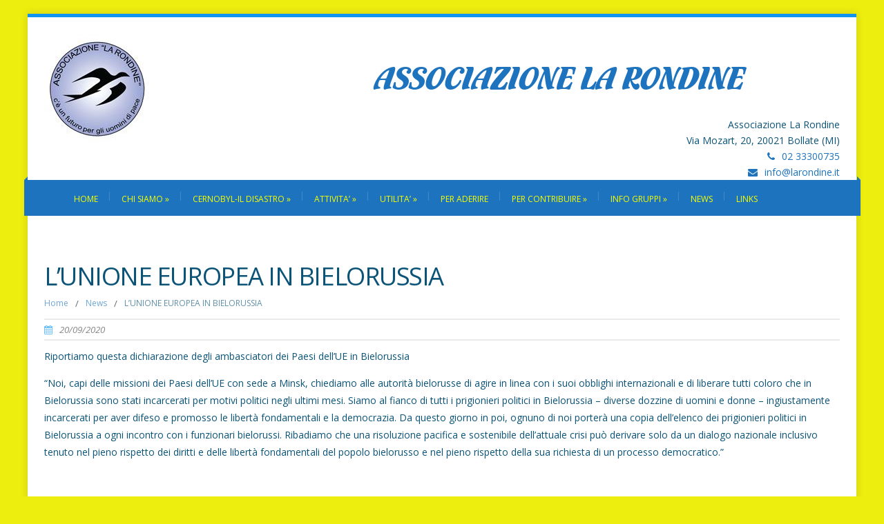

--- FILE ---
content_type: text/html; charset=UTF-8
request_url: https://larondine.it/2020/09/20/lunione-europea-in-bielorussia/
body_size: 9865
content:
<!DOCTYPE html>
<!--[if IE 7]>
<html class="ie ie7" lang="it-IT">
<![endif]-->
<!--[if IE 8]>
<html class="ie ie8" lang="it-IT">
<![endif]-->
<!--[if !(IE 7) | !(IE 8)  ]><!-->
<html lang="it-IT">
<!--<![endif]-->
<head>
<meta charset="UTF-8" />
<meta name="viewport" content="width=device-width; initial-scale=1.0; maximum-scale=1.0; user-scalable=0;">
<title>L&#8217;UNIONE EUROPEA IN BIELORUSSIA | La rondine</title>
<link rel="profile" href="http://gmpg.org/xfn/11" />
<link rel="pingback" href="https://larondine.it/xmlrpc.php" />
<!--[if lt IE 9]>
<script src="https://larondine.it/wp-content/themes/felicity/js/html5.js" type="text/javascript"></script>
<![endif]-->
<meta name='robots' content='max-image-preview:large' />
	<style>img:is([sizes="auto" i], [sizes^="auto," i]) { contain-intrinsic-size: 3000px 1500px }</style>
	<link rel='dns-prefetch' href='//fonts.googleapis.com' />
<link rel="alternate" type="application/rss+xml" title="La rondine &raquo; Feed" href="https://larondine.it/feed/" />
<link rel="alternate" type="application/rss+xml" title="La rondine &raquo; Feed dei commenti" href="https://larondine.it/comments/feed/" />
<link rel="alternate" type="application/rss+xml" title="La rondine &raquo; L&#8217;UNIONE EUROPEA IN BIELORUSSIA Feed dei commenti" href="https://larondine.it/2020/09/20/lunione-europea-in-bielorussia/feed/" />
<script type="text/javascript">
/* <![CDATA[ */
window._wpemojiSettings = {"baseUrl":"https:\/\/s.w.org\/images\/core\/emoji\/16.0.1\/72x72\/","ext":".png","svgUrl":"https:\/\/s.w.org\/images\/core\/emoji\/16.0.1\/svg\/","svgExt":".svg","source":{"concatemoji":"https:\/\/larondine.it\/wp-includes\/js\/wp-emoji-release.min.js?ver=6.8.3"}};
/*! This file is auto-generated */
!function(s,n){var o,i,e;function c(e){try{var t={supportTests:e,timestamp:(new Date).valueOf()};sessionStorage.setItem(o,JSON.stringify(t))}catch(e){}}function p(e,t,n){e.clearRect(0,0,e.canvas.width,e.canvas.height),e.fillText(t,0,0);var t=new Uint32Array(e.getImageData(0,0,e.canvas.width,e.canvas.height).data),a=(e.clearRect(0,0,e.canvas.width,e.canvas.height),e.fillText(n,0,0),new Uint32Array(e.getImageData(0,0,e.canvas.width,e.canvas.height).data));return t.every(function(e,t){return e===a[t]})}function u(e,t){e.clearRect(0,0,e.canvas.width,e.canvas.height),e.fillText(t,0,0);for(var n=e.getImageData(16,16,1,1),a=0;a<n.data.length;a++)if(0!==n.data[a])return!1;return!0}function f(e,t,n,a){switch(t){case"flag":return n(e,"\ud83c\udff3\ufe0f\u200d\u26a7\ufe0f","\ud83c\udff3\ufe0f\u200b\u26a7\ufe0f")?!1:!n(e,"\ud83c\udde8\ud83c\uddf6","\ud83c\udde8\u200b\ud83c\uddf6")&&!n(e,"\ud83c\udff4\udb40\udc67\udb40\udc62\udb40\udc65\udb40\udc6e\udb40\udc67\udb40\udc7f","\ud83c\udff4\u200b\udb40\udc67\u200b\udb40\udc62\u200b\udb40\udc65\u200b\udb40\udc6e\u200b\udb40\udc67\u200b\udb40\udc7f");case"emoji":return!a(e,"\ud83e\udedf")}return!1}function g(e,t,n,a){var r="undefined"!=typeof WorkerGlobalScope&&self instanceof WorkerGlobalScope?new OffscreenCanvas(300,150):s.createElement("canvas"),o=r.getContext("2d",{willReadFrequently:!0}),i=(o.textBaseline="top",o.font="600 32px Arial",{});return e.forEach(function(e){i[e]=t(o,e,n,a)}),i}function t(e){var t=s.createElement("script");t.src=e,t.defer=!0,s.head.appendChild(t)}"undefined"!=typeof Promise&&(o="wpEmojiSettingsSupports",i=["flag","emoji"],n.supports={everything:!0,everythingExceptFlag:!0},e=new Promise(function(e){s.addEventListener("DOMContentLoaded",e,{once:!0})}),new Promise(function(t){var n=function(){try{var e=JSON.parse(sessionStorage.getItem(o));if("object"==typeof e&&"number"==typeof e.timestamp&&(new Date).valueOf()<e.timestamp+604800&&"object"==typeof e.supportTests)return e.supportTests}catch(e){}return null}();if(!n){if("undefined"!=typeof Worker&&"undefined"!=typeof OffscreenCanvas&&"undefined"!=typeof URL&&URL.createObjectURL&&"undefined"!=typeof Blob)try{var e="postMessage("+g.toString()+"("+[JSON.stringify(i),f.toString(),p.toString(),u.toString()].join(",")+"));",a=new Blob([e],{type:"text/javascript"}),r=new Worker(URL.createObjectURL(a),{name:"wpTestEmojiSupports"});return void(r.onmessage=function(e){c(n=e.data),r.terminate(),t(n)})}catch(e){}c(n=g(i,f,p,u))}t(n)}).then(function(e){for(var t in e)n.supports[t]=e[t],n.supports.everything=n.supports.everything&&n.supports[t],"flag"!==t&&(n.supports.everythingExceptFlag=n.supports.everythingExceptFlag&&n.supports[t]);n.supports.everythingExceptFlag=n.supports.everythingExceptFlag&&!n.supports.flag,n.DOMReady=!1,n.readyCallback=function(){n.DOMReady=!0}}).then(function(){return e}).then(function(){var e;n.supports.everything||(n.readyCallback(),(e=n.source||{}).concatemoji?t(e.concatemoji):e.wpemoji&&e.twemoji&&(t(e.twemoji),t(e.wpemoji)))}))}((window,document),window._wpemojiSettings);
/* ]]> */
</script>
<style id='wp-emoji-styles-inline-css' type='text/css'>

	img.wp-smiley, img.emoji {
		display: inline !important;
		border: none !important;
		box-shadow: none !important;
		height: 1em !important;
		width: 1em !important;
		margin: 0 0.07em !important;
		vertical-align: -0.1em !important;
		background: none !important;
		padding: 0 !important;
	}
</style>
<link rel='stylesheet' id='wp-block-library-css' href='https://larondine.it/wp-includes/css/dist/block-library/style.min.css?ver=6.8.3' type='text/css' media='all' />
<style id='classic-theme-styles-inline-css' type='text/css'>
/*! This file is auto-generated */
.wp-block-button__link{color:#fff;background-color:#32373c;border-radius:9999px;box-shadow:none;text-decoration:none;padding:calc(.667em + 2px) calc(1.333em + 2px);font-size:1.125em}.wp-block-file__button{background:#32373c;color:#fff;text-decoration:none}
</style>
<style id='global-styles-inline-css' type='text/css'>
:root{--wp--preset--aspect-ratio--square: 1;--wp--preset--aspect-ratio--4-3: 4/3;--wp--preset--aspect-ratio--3-4: 3/4;--wp--preset--aspect-ratio--3-2: 3/2;--wp--preset--aspect-ratio--2-3: 2/3;--wp--preset--aspect-ratio--16-9: 16/9;--wp--preset--aspect-ratio--9-16: 9/16;--wp--preset--color--black: #000000;--wp--preset--color--cyan-bluish-gray: #abb8c3;--wp--preset--color--white: #ffffff;--wp--preset--color--pale-pink: #f78da7;--wp--preset--color--vivid-red: #cf2e2e;--wp--preset--color--luminous-vivid-orange: #ff6900;--wp--preset--color--luminous-vivid-amber: #fcb900;--wp--preset--color--light-green-cyan: #7bdcb5;--wp--preset--color--vivid-green-cyan: #00d084;--wp--preset--color--pale-cyan-blue: #8ed1fc;--wp--preset--color--vivid-cyan-blue: #0693e3;--wp--preset--color--vivid-purple: #9b51e0;--wp--preset--gradient--vivid-cyan-blue-to-vivid-purple: linear-gradient(135deg,rgba(6,147,227,1) 0%,rgb(155,81,224) 100%);--wp--preset--gradient--light-green-cyan-to-vivid-green-cyan: linear-gradient(135deg,rgb(122,220,180) 0%,rgb(0,208,130) 100%);--wp--preset--gradient--luminous-vivid-amber-to-luminous-vivid-orange: linear-gradient(135deg,rgba(252,185,0,1) 0%,rgba(255,105,0,1) 100%);--wp--preset--gradient--luminous-vivid-orange-to-vivid-red: linear-gradient(135deg,rgba(255,105,0,1) 0%,rgb(207,46,46) 100%);--wp--preset--gradient--very-light-gray-to-cyan-bluish-gray: linear-gradient(135deg,rgb(238,238,238) 0%,rgb(169,184,195) 100%);--wp--preset--gradient--cool-to-warm-spectrum: linear-gradient(135deg,rgb(74,234,220) 0%,rgb(151,120,209) 20%,rgb(207,42,186) 40%,rgb(238,44,130) 60%,rgb(251,105,98) 80%,rgb(254,248,76) 100%);--wp--preset--gradient--blush-light-purple: linear-gradient(135deg,rgb(255,206,236) 0%,rgb(152,150,240) 100%);--wp--preset--gradient--blush-bordeaux: linear-gradient(135deg,rgb(254,205,165) 0%,rgb(254,45,45) 50%,rgb(107,0,62) 100%);--wp--preset--gradient--luminous-dusk: linear-gradient(135deg,rgb(255,203,112) 0%,rgb(199,81,192) 50%,rgb(65,88,208) 100%);--wp--preset--gradient--pale-ocean: linear-gradient(135deg,rgb(255,245,203) 0%,rgb(182,227,212) 50%,rgb(51,167,181) 100%);--wp--preset--gradient--electric-grass: linear-gradient(135deg,rgb(202,248,128) 0%,rgb(113,206,126) 100%);--wp--preset--gradient--midnight: linear-gradient(135deg,rgb(2,3,129) 0%,rgb(40,116,252) 100%);--wp--preset--font-size--small: 13px;--wp--preset--font-size--medium: 20px;--wp--preset--font-size--large: 36px;--wp--preset--font-size--x-large: 42px;--wp--preset--spacing--20: 0.44rem;--wp--preset--spacing--30: 0.67rem;--wp--preset--spacing--40: 1rem;--wp--preset--spacing--50: 1.5rem;--wp--preset--spacing--60: 2.25rem;--wp--preset--spacing--70: 3.38rem;--wp--preset--spacing--80: 5.06rem;--wp--preset--shadow--natural: 6px 6px 9px rgba(0, 0, 0, 0.2);--wp--preset--shadow--deep: 12px 12px 50px rgba(0, 0, 0, 0.4);--wp--preset--shadow--sharp: 6px 6px 0px rgba(0, 0, 0, 0.2);--wp--preset--shadow--outlined: 6px 6px 0px -3px rgba(255, 255, 255, 1), 6px 6px rgba(0, 0, 0, 1);--wp--preset--shadow--crisp: 6px 6px 0px rgba(0, 0, 0, 1);}:where(.is-layout-flex){gap: 0.5em;}:where(.is-layout-grid){gap: 0.5em;}body .is-layout-flex{display: flex;}.is-layout-flex{flex-wrap: wrap;align-items: center;}.is-layout-flex > :is(*, div){margin: 0;}body .is-layout-grid{display: grid;}.is-layout-grid > :is(*, div){margin: 0;}:where(.wp-block-columns.is-layout-flex){gap: 2em;}:where(.wp-block-columns.is-layout-grid){gap: 2em;}:where(.wp-block-post-template.is-layout-flex){gap: 1.25em;}:where(.wp-block-post-template.is-layout-grid){gap: 1.25em;}.has-black-color{color: var(--wp--preset--color--black) !important;}.has-cyan-bluish-gray-color{color: var(--wp--preset--color--cyan-bluish-gray) !important;}.has-white-color{color: var(--wp--preset--color--white) !important;}.has-pale-pink-color{color: var(--wp--preset--color--pale-pink) !important;}.has-vivid-red-color{color: var(--wp--preset--color--vivid-red) !important;}.has-luminous-vivid-orange-color{color: var(--wp--preset--color--luminous-vivid-orange) !important;}.has-luminous-vivid-amber-color{color: var(--wp--preset--color--luminous-vivid-amber) !important;}.has-light-green-cyan-color{color: var(--wp--preset--color--light-green-cyan) !important;}.has-vivid-green-cyan-color{color: var(--wp--preset--color--vivid-green-cyan) !important;}.has-pale-cyan-blue-color{color: var(--wp--preset--color--pale-cyan-blue) !important;}.has-vivid-cyan-blue-color{color: var(--wp--preset--color--vivid-cyan-blue) !important;}.has-vivid-purple-color{color: var(--wp--preset--color--vivid-purple) !important;}.has-black-background-color{background-color: var(--wp--preset--color--black) !important;}.has-cyan-bluish-gray-background-color{background-color: var(--wp--preset--color--cyan-bluish-gray) !important;}.has-white-background-color{background-color: var(--wp--preset--color--white) !important;}.has-pale-pink-background-color{background-color: var(--wp--preset--color--pale-pink) !important;}.has-vivid-red-background-color{background-color: var(--wp--preset--color--vivid-red) !important;}.has-luminous-vivid-orange-background-color{background-color: var(--wp--preset--color--luminous-vivid-orange) !important;}.has-luminous-vivid-amber-background-color{background-color: var(--wp--preset--color--luminous-vivid-amber) !important;}.has-light-green-cyan-background-color{background-color: var(--wp--preset--color--light-green-cyan) !important;}.has-vivid-green-cyan-background-color{background-color: var(--wp--preset--color--vivid-green-cyan) !important;}.has-pale-cyan-blue-background-color{background-color: var(--wp--preset--color--pale-cyan-blue) !important;}.has-vivid-cyan-blue-background-color{background-color: var(--wp--preset--color--vivid-cyan-blue) !important;}.has-vivid-purple-background-color{background-color: var(--wp--preset--color--vivid-purple) !important;}.has-black-border-color{border-color: var(--wp--preset--color--black) !important;}.has-cyan-bluish-gray-border-color{border-color: var(--wp--preset--color--cyan-bluish-gray) !important;}.has-white-border-color{border-color: var(--wp--preset--color--white) !important;}.has-pale-pink-border-color{border-color: var(--wp--preset--color--pale-pink) !important;}.has-vivid-red-border-color{border-color: var(--wp--preset--color--vivid-red) !important;}.has-luminous-vivid-orange-border-color{border-color: var(--wp--preset--color--luminous-vivid-orange) !important;}.has-luminous-vivid-amber-border-color{border-color: var(--wp--preset--color--luminous-vivid-amber) !important;}.has-light-green-cyan-border-color{border-color: var(--wp--preset--color--light-green-cyan) !important;}.has-vivid-green-cyan-border-color{border-color: var(--wp--preset--color--vivid-green-cyan) !important;}.has-pale-cyan-blue-border-color{border-color: var(--wp--preset--color--pale-cyan-blue) !important;}.has-vivid-cyan-blue-border-color{border-color: var(--wp--preset--color--vivid-cyan-blue) !important;}.has-vivid-purple-border-color{border-color: var(--wp--preset--color--vivid-purple) !important;}.has-vivid-cyan-blue-to-vivid-purple-gradient-background{background: var(--wp--preset--gradient--vivid-cyan-blue-to-vivid-purple) !important;}.has-light-green-cyan-to-vivid-green-cyan-gradient-background{background: var(--wp--preset--gradient--light-green-cyan-to-vivid-green-cyan) !important;}.has-luminous-vivid-amber-to-luminous-vivid-orange-gradient-background{background: var(--wp--preset--gradient--luminous-vivid-amber-to-luminous-vivid-orange) !important;}.has-luminous-vivid-orange-to-vivid-red-gradient-background{background: var(--wp--preset--gradient--luminous-vivid-orange-to-vivid-red) !important;}.has-very-light-gray-to-cyan-bluish-gray-gradient-background{background: var(--wp--preset--gradient--very-light-gray-to-cyan-bluish-gray) !important;}.has-cool-to-warm-spectrum-gradient-background{background: var(--wp--preset--gradient--cool-to-warm-spectrum) !important;}.has-blush-light-purple-gradient-background{background: var(--wp--preset--gradient--blush-light-purple) !important;}.has-blush-bordeaux-gradient-background{background: var(--wp--preset--gradient--blush-bordeaux) !important;}.has-luminous-dusk-gradient-background{background: var(--wp--preset--gradient--luminous-dusk) !important;}.has-pale-ocean-gradient-background{background: var(--wp--preset--gradient--pale-ocean) !important;}.has-electric-grass-gradient-background{background: var(--wp--preset--gradient--electric-grass) !important;}.has-midnight-gradient-background{background: var(--wp--preset--gradient--midnight) !important;}.has-small-font-size{font-size: var(--wp--preset--font-size--small) !important;}.has-medium-font-size{font-size: var(--wp--preset--font-size--medium) !important;}.has-large-font-size{font-size: var(--wp--preset--font-size--large) !important;}.has-x-large-font-size{font-size: var(--wp--preset--font-size--x-large) !important;}
:where(.wp-block-post-template.is-layout-flex){gap: 1.25em;}:where(.wp-block-post-template.is-layout-grid){gap: 1.25em;}
:where(.wp-block-columns.is-layout-flex){gap: 2em;}:where(.wp-block-columns.is-layout-grid){gap: 2em;}
:root :where(.wp-block-pullquote){font-size: 1.5em;line-height: 1.6;}
</style>
<link rel='stylesheet' id='felicity-css' href='https://larondine.it/wp-content/themes/felicity/style.css?ver=6.8.3' type='text/css' media='all' />
<link rel='stylesheet' id='animate-css' href='https://larondine.it/wp-content/themes/felicity/css/animate.css?ver=6.8.3' type='text/css' media='all' />
<link rel='stylesheet' id='responsive-css' href='https://larondine.it/wp-content/themes/felicity/css/responsive.css?ver=6.8.3' type='text/css' media='all' />
<link rel='stylesheet' id='font-awesome-css' href='https://larondine.it/wp-content/themes/felicity/css/font-awesome.css?ver=6.8.3' type='text/css' media='all' />
<link rel='stylesheet' id='body-font-css' href='//fonts.googleapis.com/css?family=Open+Sans%3A400%2C400italic%2C700%2C700italic&#038;subset=latin%2Cgreek-ext%2Ccyrillic%2Clatin-ext%2Cgreek%2Ccyrillic-ext%2Cvietnamese&#038;ver=6.8.3' type='text/css' media='all' />
<link rel='stylesheet' id='menu-font-css' href='//fonts.googleapis.com/css?family=Open+Sans%3A400%2C400italic%2C700%2C700italic&#038;subset=latin%2Cgreek-ext%2Ccyrillic%2Clatin-ext%2Cgreek%2Ccyrillic-ext%2Cvietnamese&#038;ver=6.8.3' type='text/css' media='all' />
<link rel='stylesheet' id='logo-font-css' href='//fonts.googleapis.com/css?family=Open+Sans%3A400%2C400italic%2C700%2C700italic&#038;subset=latin%2Cgreek-ext%2Ccyrillic%2Clatin-ext%2Cgreek%2Ccyrillic-ext%2Cvietnamese&#038;ver=6.8.3' type='text/css' media='all' />
<script type="text/javascript" src="https://larondine.it/wp-includes/js/jquery/jquery.min.js?ver=3.7.1" id="jquery-core-js"></script>
<script type="text/javascript" src="https://larondine.it/wp-includes/js/jquery/jquery-migrate.min.js?ver=3.4.1" id="jquery-migrate-js"></script>
<script type="text/javascript" src="https://larondine.it/wp-content/themes/felicity/js/superfish.js?ver=6.8.3" id="superfish-js"></script>
<script type="text/javascript" src="https://larondine.it/wp-content/themes/felicity/js/supersubs.js?ver=6.8.3" id="supersubs-js"></script>
<script type="text/javascript" src="https://larondine.it/wp-content/themes/felicity/js/jquery.flexslider.js?ver=6.8.3" id="flexslider-js"></script>
<script type="text/javascript" src="https://larondine.it/wp-content/themes/felicity/js/tinynav.js?ver=6.8.3" id="tinynav-js"></script>
<script type="text/javascript" src="https://larondine.it/wp-content/themes/felicity/js/jquery.refineslide.js?ver=6.8.3" id="refineslide-js"></script>
<script type="text/javascript" src="https://larondine.it/wp-content/themes/felicity/js/imgLiquid.js?ver=6.8.3" id="imgLiquid-min-js"></script>
<script type="text/javascript" src="https://larondine.it/wp-content/themes/felicity/js/wow.js?ver=6.8.3" id="wow-js"></script>
<link rel="https://api.w.org/" href="https://larondine.it/wp-json/" /><link rel="alternate" title="JSON" type="application/json" href="https://larondine.it/wp-json/wp/v2/posts/3536" /><link rel="EditURI" type="application/rsd+xml" title="RSD" href="https://larondine.it/xmlrpc.php?rsd" />
<meta name="generator" content="WordPress 6.8.3" />
<link rel="canonical" href="https://larondine.it/2020/09/20/lunione-europea-in-bielorussia/" />
<link rel='shortlink' href='https://larondine.it/?p=3536' />
<link rel="alternate" title="oEmbed (JSON)" type="application/json+oembed" href="https://larondine.it/wp-json/oembed/1.0/embed?url=https%3A%2F%2Flarondine.it%2F2020%2F09%2F20%2Flunione-europea-in-bielorussia%2F" />
<link rel="alternate" title="oEmbed (XML)" type="text/xml+oembed" href="https://larondine.it/wp-json/oembed/1.0/embed?url=https%3A%2F%2Flarondine.it%2F2020%2F09%2F20%2Flunione-europea-in-bielorussia%2F&#038;format=xml" />
<!--Custom Styling-->
<style media="screen" type="text/css">
.sidebar .widget .widget-title h4 { color:#000000}
.sidebar .widget .widget-title  { border-bottom: 2px solid #000000}
.sidebar .widget, .sidebar .widget a { color:#1e73be}
.sidebar .widget_text .widget-title h4 { color:#000000}
.sidebar .widget_text .widget-title { border-bottom: 2px solid #000000}
.sidebar .widget_text, .sidebar .widget_text a { color:#1e73be}
.sidebar .widget_tag_cloud .widget-title h4 { color:#000000}
.sidebar .widget_tag_cloud .widget-title { border-bottom: 2px solid #000000}
.sidebar .widget_tag_cloud, .sidebar .widget_tag_cloud a { color:#ffffff !important;}
.sidebar .widget_search .widget-title h4 { color:#000000}
.sidebar .widget_search .widget-title { border-bottom: 2px solid #000000}
.sidebar .widget .searchform input#s { border: 1px solid #000000}
.sidebar .widget_search, .sidebar .widget_search a, .sidebar .searchform input#s { color:#1e73be}
.sidebar .widget_rss .widget-title h4 a { color:#000000}
.sidebar .widget_rss .widget-title { border-bottom: 2px solid #000000}
.sidebar .widget_rss, .sidebar .widget_rss a { color:#1e73be}
.sidebar .widget_recent_entries .widget-title h4 { color:#000000}
.sidebar .widget_recent_entries .widget-title { border-bottom: 2px solid #000000}
.sidebar .widget_recent_entries, .sidebar .widget_recent_entries a { color:#1e73be}
.sidebar .widget_recent_comments .widget-title h4 { color:#000000}
.sidebar .widget_recent_comments .widget-title { border-bottom: 2px solid #000000}
.sidebar .widget_recent_comments, .sidebar .widget_recent_comments a { color:#1e73be}
.sidebar .widget_pages .widget-title h4 { color:#000000}
.sidebar .widget_pages .widget-title { border-bottom: 2px solid #000000}
.sidebar .widget_pages, .sidebar .widget_pages a { color:#1e73be}
.sidebar .widget_meta .widget-title h4 { color:#000000}
.sidebar .widget_meta .widget-title { border-bottom: 2px solid #000000}
.sidebar .widget_meta, .sidebar .widget_meta a { color:#1e73be}
.sidebar .widget_links .widget-title h4 { color:#000000}
.sidebar .widget_links .widget-title { border-bottom: 2px solid #000000}
.sidebar .widget_links, .sidebar .widget_links a { color:#1e73be}
.sidebar .widget_nav_menu .widget-title h4 { color:#000000}
.sidebar .widget_nav_menu .widget-title { border-bottom: 2px solid #000000}
.sidebar .widget_nav_menu, .sidebar .widget_nav_menu a { color:#1e73be}
.sidebar .widget_calendar .widget-title h4 { color:#000000}
.sidebar .widget_calendar .widget-title { border-bottom: 2px solid #000000}
.sidebar .widget_calendar, .sidebar .widget_calendar a { color:#1e73be}
.sidebar .widget_categories .widget-title h4 { color:#000000}
.sidebar .widget_categories .widget-title { border-bottom: 2px solid #000000}
.sidebar .widget_categories, .sidebar .widget_categories a { color:#1e73be}
.sidebar .widget_archive .widget-title h4 { color:#000000}
.sidebar .widget_archive .widget-title { border-bottom: 2px solid #000000}
.sidebar .widget_archive a { color:#1e73be}
#footer { background-color:#ffffff}
#copyright { background-color:#1e73be}
.footer-widget-col h4 { color:#FFFFFF}
.footer-widget-col h4 { border-bottom: 2px solid #6ec0f6}
.footer-widget-col a, .footer-widget-col { color:#FFFFFF}
.footer-widget-col ul li { border-bottom: 1px solid #6EC0F6}
#site-navigation ul li a {font-family:Open Sans}
#site-navigation ul li a {font-size:12px}
#site-navigation ul li a {color:#f6ff00}
#site-navigation {background-color:#1e73be}
#site-navigation:before {border-bottom: 5px solid #1e73be}
#site-navigation:after {border-bottom: 5px solid #1e73be}
#site-navigation ul li ul.sub-menu ul.sub-menu {border-bottom: 5px solid #1e73be}
#site-navigation ul li ul.sub-menu {border-bottom: 5px solid #1e73be}
#site-navigation ul li a:hover {color:#f6ff00}
#site-navigation ul li a:hover, #site-navigation ul li a:focus, #site-navigation ul li a.active, #site-navigation ul li a.active-parent, #site-navigation ul li.current_page_item a { background:#1094ed}
#site-navigation ul li ul.sub-menu { background:#1094ed}
#grid-container {border-top: 5px solid #1094ed}
#menu-main-navigation .current-menu-item a { color:#ffffff}
#site-navigation ul li a {text-transform: uppercase;}
.posts-featured-details-wrapper div { background: none repeat scroll 0 0 #1e73be}
.posts-featured-details-wrapper, .posts-featured-details-wrapper a { color: #ffffff}
.back-to-top {color:#1e73be}
.back-to-top i.fa:hover {color:#f224f2}
#logo { margin-top:25px }
#logo {height:80px }
#logo {width:480px }
#logo {font-weight:700}
#logo .site-description {text-transform: uppercase}
#logo h5.site-description {font-size:16px }
#logo {text-transform: uppercase }
#logo {font-family:Open Sans}
#logo a {color:#000000}
#logo .site-description {color:#000000}
#logo {font-size:50px }
body {font-family:Open Sans !important}
body {font-size:14px !important}
body {color:#0b5377}
</style>
<link rel="shortcut icon" href="https://larondine.it/wp-content/uploads/2017/06/Cattura3.jpg"/>
<style type="text/css" id="custom-background-css">
body.custom-background { background-color: #eded0e; }
</style>
	</head> 
<body class="wp-singular post-template-default single single-post postid-3536 single-format-standard custom-background wp-theme-felicity">
<div id="grid-container">
	<div class="clear"></div>
		<div id="header-holder">
			<div id="logo-layout">	
				<div class="clear"></div>	
				<div id="logo">
											<a href="https://larondine.it/"><img src="https://larondine.it/wp-content/uploads/2017/06/Cattura3.jpg" alt="Logo"/></a>
						 
							<h5 class="site-description"></h5>
															</div><!--logo-->
				<div id="title-bar">ASSOCIAZIONE LA RONDINE
				</div>
				<div id="address-bar">
					<div class="address-box">
						<span>Associazione La Rondine<br />Via Mozart, 20, 20021 Bollate (MI)</span>
					</div>
					<div class="phone-box">
						<span class="top-email"><i class="fa fa-phone"></i>02 33300735</span><br />
						<span class="top-email"><i class="fa fa-envelope"></i><a href="mailto:info@larondine.it">info@larondine.it</a></span>
					</div>
				</div>
			</div><!--logo-layout-->
			<nav id="site-navigation" class="main-navigation" role="navigation">
				<ul id="menu-main-navigation" class="sf-menu sf-js-enabled sf-shadow"><li id="menu-item-6" class="menu-item menu-item-type-post_type menu-item-object-page menu-item-home menu-item-6"><a href="https://larondine.it/">HOME</a></li>
<li id="menu-item-190" class="menu-item menu-item-type-custom menu-item-object-custom menu-item-has-children menu-item-190"><a href="#">CHI SIAMO</a>
<ul class="sub-menu">
	<li id="menu-item-193" class="menu-item menu-item-type-post_type menu-item-object-page menu-item-193"><a href="https://larondine.it/la-storia/">LA STORIA</a></li>
	<li id="menu-item-822" class="menu-item menu-item-type-custom menu-item-object-custom menu-item-has-children menu-item-822"><a href="#">LE SEZIONI</a>
	<ul class="sub-menu">
		<li id="menu-item-996" class="menu-item menu-item-type-custom menu-item-object-custom menu-item-has-children menu-item-996"><a href="#">LOMBARDIA</a>
		<ul class="sub-menu">
			<li id="menu-item-825" class="menu-item menu-item-type-post_type menu-item-object-page menu-item-825"><a href="https://larondine.it/arese/">ARESE</a></li>
			<li id="menu-item-836" class="menu-item menu-item-type-post_type menu-item-object-page menu-item-836"><a href="https://larondine.it/bollate/">BOLLATE</a></li>
			<li id="menu-item-826" class="menu-item menu-item-type-post_type menu-item-object-page menu-item-826"><a href="https://larondine.it/sezione-di-garbagnate-milanese/">GARBAGNATE MILANESE</a></li>
			<li id="menu-item-829" class="menu-item menu-item-type-post_type menu-item-object-page menu-item-829"><a href="https://larondine.it/sezione-di-milano-s-siro/">MILANO 1 &#8211; S. SIRO</a></li>
			<li id="menu-item-835" class="menu-item menu-item-type-post_type menu-item-object-page menu-item-835"><a href="https://larondine.it/sezione-milano-p-le-abbiategrasso/">MILANO 3 &#8211; P.LE ABBIATEGRASSO</a></li>
			<li id="menu-item-827" class="menu-item menu-item-type-post_type menu-item-object-page menu-item-827"><a href="https://larondine.it/sezione-di-milano-corso-buenos-aires/">MILANO 4 &#8211; CORSO BUENOS AIRES</a></li>
			<li id="menu-item-830" class="menu-item menu-item-type-post_type menu-item-object-page menu-item-830"><a href="https://larondine.it/sezione-di-muggio/">MUGGIO&#8217;</a></li>
			<li id="menu-item-831" class="menu-item menu-item-type-post_type menu-item-object-page menu-item-831"><a href="https://larondine.it/sezione-di-novate-milanese/">NOVATE MILANESE</a></li>
			<li id="menu-item-832" class="menu-item menu-item-type-post_type menu-item-object-page menu-item-832"><a href="https://larondine.it/sezione-di-paderno-dugnano/">PADERNO DUGNANO</a></li>
			<li id="menu-item-2951" class="menu-item menu-item-type-post_type menu-item-object-page menu-item-2951"><a href="https://larondine.it/sezione-di-rho-passirana/">SEZIONE DI RHO – PASSIRANA</a></li>
		</ul>
</li>
		<li id="menu-item-1068" class="menu-item menu-item-type-custom menu-item-object-custom menu-item-has-children menu-item-1068"><a href="#">LIGURIA</a>
		<ul class="sub-menu">
			<li id="menu-item-1066" class="menu-item menu-item-type-post_type menu-item-object-page menu-item-1066"><a href="https://larondine.it/sezione-della-liguria-imperia/">SAN LORENZO AL MARE (IM)</a></li>
		</ul>
</li>
		<li id="menu-item-1069" class="menu-item menu-item-type-custom menu-item-object-custom menu-item-has-children menu-item-1069"><a href="#">TOSCANA</a>
		<ul class="sub-menu">
			<li id="menu-item-1067" class="menu-item menu-item-type-post_type menu-item-object-page menu-item-1067"><a href="https://larondine.it/sezione-della-toscana-isola-delba/">ISOLA D&#8217;ELBA</a></li>
		</ul>
</li>
		<li id="menu-item-2749" class="menu-item menu-item-type-post_type menu-item-object-page menu-item-2749"><a href="https://larondine.it/come-avviare-una-nuova-sezione/">COME AVVIARE UNA NUOVA SEZIONE</a></li>
	</ul>
</li>
	<li id="menu-item-1913" class="menu-item menu-item-type-post_type menu-item-object-page menu-item-1913"><a href="https://larondine.it/regolamento-per-lospitalita/">REGOLAMENTO PER L&#8217;OSPITALITA&#8217;</a></li>
	<li id="menu-item-1820" class="menu-item menu-item-type-custom menu-item-object-custom menu-item-has-children menu-item-1820"><a href="#">IL CONSIGLIO INTERNAZIONALE</a>
	<ul class="sub-menu">
		<li id="menu-item-821" class="menu-item menu-item-type-post_type menu-item-object-page menu-item-821"><a href="https://larondine.it/il-consiglio-internazionale/">IL CONSIGLIO</a></li>
		<li id="menu-item-1816" class="menu-item menu-item-type-post_type menu-item-object-page menu-item-1816"><a href="https://larondine.it/una-denuncia/">LA LOBBY ATOMICA</a></li>
	</ul>
</li>
	<li id="menu-item-192" class="menu-item menu-item-type-post_type menu-item-object-page menu-item-192"><a href="https://larondine.it/statuto/">STATUTO</a></li>
	<li id="menu-item-2528" class="menu-item menu-item-type-post_type menu-item-object-page menu-item-2528"><a href="https://larondine.it/regolamento-ue-2016-679/">PROTEZIONE DATI PERSONALI</a></li>
	<li id="menu-item-2810" class="menu-item menu-item-type-post_type menu-item-object-page menu-item-2810"><a href="https://larondine.it/rendiconto-contributi-pubblici/">RENDICONTO CONTRIBUTI PUBBLICI</a></li>
</ul>
</li>
<li id="menu-item-1146" class="menu-item menu-item-type-custom menu-item-object-custom menu-item-has-children menu-item-1146"><a href="#">CERNOBYL-IL DISASTRO</a>
<ul class="sub-menu">
	<li id="menu-item-1035" class="menu-item menu-item-type-post_type menu-item-object-page menu-item-1035"><a href="https://larondine.it/cose-un-reattore-nucleare/">COS&#8217;E&#8217; UN REATTORE NUCLEARE</a></li>
	<li id="menu-item-1038" class="menu-item menu-item-type-post_type menu-item-object-page menu-item-1038"><a href="https://larondine.it/cause/">LE CAUSE</a></li>
	<li id="menu-item-1039" class="menu-item menu-item-type-post_type menu-item-object-page menu-item-1039"><a href="https://larondine.it/le-conseguenze/">LE CONSEGUENZE</a></li>
	<li id="menu-item-1621" class="menu-item menu-item-type-post_type menu-item-object-page menu-item-1621"><a href="https://larondine.it/effetti-biologici-delle-radiazioni/">EFFETTI BIOLOGICI DELLE RADIAZIONI</a></li>
	<li id="menu-item-1037" class="menu-item menu-item-type-post_type menu-item-object-page menu-item-1037"><a href="https://larondine.it/la-situazione/">LA SITUAZIONE</a></li>
	<li id="menu-item-1036" class="menu-item menu-item-type-post_type menu-item-object-page menu-item-1036"><a href="https://larondine.it/il-disastro/">IMMAGINI DEL DISASTRO</a></li>
	<li id="menu-item-1034" class="menu-item menu-item-type-post_type menu-item-object-page menu-item-1034"><a href="https://larondine.it/disegni-2-2/">VISTO DAI BAMBINI</a></li>
</ul>
</li>
<li id="menu-item-1040" class="menu-item menu-item-type-custom menu-item-object-custom menu-item-has-children menu-item-1040"><a href="#">ATTIVITA&#8217;</a>
<ul class="sub-menu">
	<li id="menu-item-3924" class="menu-item menu-item-type-custom menu-item-object-custom menu-item-has-children menu-item-3924"><a href="#">PROGETTO CERNOBYL</a>
	<ul class="sub-menu">
		<li id="menu-item-1043" class="menu-item menu-item-type-post_type menu-item-object-page menu-item-1043"><a href="https://larondine.it/finalita/">FINALITA&#8217;</a></li>
		<li id="menu-item-1767" class="menu-item menu-item-type-custom menu-item-object-custom menu-item-has-children menu-item-1767"><a href="#">OSPITALITA&#8217; DEI BAMBINI</a>
		<ul class="sub-menu">
			<li id="menu-item-1044" class="menu-item menu-item-type-post_type menu-item-object-page menu-item-1044"><a href="https://larondine.it/ospitalita-2/">OSPITALITA&#8217;</a></li>
			<li id="menu-item-3622" class="menu-item menu-item-type-post_type menu-item-object-page menu-item-3622"><a href="https://larondine.it/indicazioni-e-consigli/">INDICAZIONI E CONSIGLI</a></li>
			<li id="menu-item-1766" class="menu-item menu-item-type-post_type menu-item-object-page menu-item-1766"><a href="https://larondine.it/regolamento-per-lospitalita/">REGOLAMENTO PER L&#8217;OSPITALITA&#8217;</a></li>
			<li id="menu-item-2498" class="menu-item menu-item-type-post_type menu-item-object-page menu-item-2498"><a href="https://larondine.it/regolamento-accompagnatori/">REGOLAMENTO ACCOMPAGNATORI</a></li>
			<li id="menu-item-1045" class="menu-item menu-item-type-custom menu-item-object-custom menu-item-has-children menu-item-1045"><a href="#">IMMAGINI</a>
			<ul class="sub-menu">
				<li id="menu-item-1046" class="menu-item menu-item-type-post_type menu-item-object-page menu-item-1046"><a href="https://larondine.it/i-bambini-che-aiutiamo/">I BAMBINI CHE AIUTIAMO</a></li>
				<li id="menu-item-1047" class="menu-item menu-item-type-post_type menu-item-object-page menu-item-1047"><a href="https://larondine.it/i-villaggi/">I VILLAGGI</a></li>
			</ul>
</li>
		</ul>
</li>
	</ul>
</li>
	<li id="menu-item-1041" class="menu-item menu-item-type-post_type menu-item-object-page menu-item-has-children menu-item-1041"><a href="https://larondine.it/aiuti-in-loco/">AIUTI IN LOCO</a>
	<ul class="sub-menu">
		<li id="menu-item-2963" class="menu-item menu-item-type-post_type menu-item-object-page menu-item-2963"><a href="https://larondine.it/sostegno-a-distanza-dei-piccoli-orfani/">SOSTEGNO A DISTANZA DEI PICCOLI ORFANI BIELORUSSI</a></li>
		<li id="menu-item-1381" class="menu-item menu-item-type-custom menu-item-object-custom menu-item-has-children menu-item-1381"><a href="#">ISTITUTO RECHITSA</a>
		<ul class="sub-menu">
			<li id="menu-item-1380" class="menu-item menu-item-type-custom menu-item-object-custom menu-item-has-children menu-item-1380"><a href="#">ITALIANO</a>
			<ul class="sub-menu">
				<li id="menu-item-1389" class="menu-item menu-item-type-post_type menu-item-object-page menu-item-1389"><a href="https://larondine.it/listituto/">L&#8217;ISTITUTO</a></li>
				<li id="menu-item-1388" class="menu-item menu-item-type-post_type menu-item-object-page menu-item-1388"><a href="https://larondine.it/lo-staff/">LO STAFF</a></li>
				<li id="menu-item-1387" class="menu-item menu-item-type-post_type menu-item-object-page menu-item-1387"><a href="https://larondine.it/le-attivita-del-centro/">LE ATTIVITA&#8217; DEL CENTRO</a></li>
				<li id="menu-item-1386" class="menu-item menu-item-type-post_type menu-item-object-page menu-item-1386"><a href="https://larondine.it/il-direttore/">IL DIRETTORE</a></li>
			</ul>
</li>
			<li id="menu-item-1379" class="menu-item menu-item-type-custom menu-item-object-custom menu-item-has-children menu-item-1379"><a href="#">pусский</a>
			<ul class="sub-menu">
				<li id="menu-item-1385" class="menu-item menu-item-type-post_type menu-item-object-page menu-item-1385"><a href="https://larondine.it/listituto-2/">институт</a></li>
				<li id="menu-item-1384" class="menu-item menu-item-type-post_type menu-item-object-page menu-item-1384"><a href="https://larondine.it/lo-staff-2/">сотрудники</a></li>
				<li id="menu-item-1455" class="menu-item menu-item-type-post_type menu-item-object-page menu-item-1455"><a href="https://larondine.it/le-attivita-del-centro-2/">деятельности</a></li>
				<li id="menu-item-1382" class="menu-item menu-item-type-post_type menu-item-object-page menu-item-1382"><a href="https://larondine.it/il-direttore-2/">директор</a></li>
			</ul>
</li>
		</ul>
</li>
	</ul>
</li>
	<li id="menu-item-1833" class="menu-item menu-item-type-post_type menu-item-object-page menu-item-1833"><a href="https://larondine.it/viaggio-famiglie-progetto-contatti/">VIAGGIO FAMIGLIE – PROGETTO CONTATTI</a></li>
	<li id="menu-item-1960" class="menu-item menu-item-type-post_type menu-item-object-page menu-item-1960"><a href="https://larondine.it/aiutiamo-sasha/">L’AIUTO A SASHA</a></li>
	<li id="menu-item-3903" class="menu-item menu-item-type-post_type menu-item-object-page menu-item-3903"><a href="https://larondine.it/aiutiamo-ad-aiutare/">AIUTIAMO AD AIUTARE</a></li>
</ul>
</li>
<li id="menu-item-1048" class="menu-item menu-item-type-custom menu-item-object-custom menu-item-has-children menu-item-1048"><a href="#">UTILITA&#8217;</a>
<ul class="sub-menu">
	<li id="menu-item-1050" class="menu-item menu-item-type-post_type menu-item-object-page menu-item-1050"><a href="https://larondine.it/281-2/">LA BIELORUSSIA</a></li>
	<li id="menu-item-2707" class="menu-item menu-item-type-custom menu-item-object-custom menu-item-2707"><a href="http://en.meteo.by/">METEO</a></li>
	<li id="menu-item-1053" class="menu-item menu-item-type-post_type menu-item-object-page menu-item-1053"><a href="https://larondine.it/mappe/">MAPPE</a></li>
	<li id="menu-item-2817" class="menu-item menu-item-type-post_type menu-item-object-page menu-item-2817"><a href="https://larondine.it/metro-minsk/">METRO MINSK</a></li>
	<li id="menu-item-1051" class="menu-item menu-item-type-post_type menu-item-object-page menu-item-1051"><a href="https://larondine.it/prefissi-telefonici-della-bielorussia/">PREFISSI TELEFONICI</a></li>
	<li id="menu-item-1049" class="menu-item menu-item-type-post_type menu-item-object-page menu-item-1049"><a href="https://larondine.it/glossario/">GLOSSARIO DI LINGUA RUSSA</a></li>
	<li id="menu-item-3621" class="menu-item menu-item-type-post_type menu-item-object-page menu-item-3621"><a href="https://larondine.it/indicazioni-e-consigli/">INDICAZIONI E CONSIGLI</a></li>
</ul>
</li>
<li id="menu-item-1054" class="menu-item menu-item-type-post_type menu-item-object-page menu-item-1054"><a href="https://larondine.it/come-aderire/">PER ADERIRE</a></li>
<li id="menu-item-1055" class="menu-item menu-item-type-custom menu-item-object-custom menu-item-has-children menu-item-1055"><a href="#">PER CONTRIBUIRE</a>
<ul class="sub-menu">
	<li id="menu-item-1056" class="menu-item menu-item-type-post_type menu-item-object-page menu-item-1056"><a href="https://larondine.it/per-contribuire/">COME SOSTENERE LE INIZIATIVE</a></li>
	<li id="menu-item-2325" class="menu-item menu-item-type-custom menu-item-object-custom menu-item-has-children menu-item-2325"><a href="#">5 X MILLE</a>
	<ul class="sub-menu">
		<li id="menu-item-1916" class="menu-item menu-item-type-post_type menu-item-object-page menu-item-1916"><a href="https://larondine.it/5-x-mille/">ADESIONE</a></li>
		<li id="menu-item-2326" class="menu-item menu-item-type-post_type menu-item-object-page menu-item-2326"><a href="https://larondine.it/utilizzo/">UTILIZZO</a></li>
	</ul>
</li>
</ul>
</li>
<li id="menu-item-1059" class="menu-item menu-item-type-custom menu-item-object-custom menu-item-has-children menu-item-1059"><a href="#">INFO GRUPPI</a>
<ul class="sub-menu">
	<li id="menu-item-1062" class="menu-item menu-item-type-post_type menu-item-object-page menu-item-1062"><a href="https://larondine.it/gruppi-primavera/">GRUPPI PRIMAVERA</a></li>
	<li id="menu-item-1060" class="menu-item menu-item-type-post_type menu-item-object-page menu-item-1060"><a href="https://larondine.it/gruppi-estate/">GRUPPI GIUGNO</a></li>
	<li id="menu-item-1061" class="menu-item menu-item-type-post_type menu-item-object-page menu-item-1061"><a href="https://larondine.it/gruppi-ottobre/">GRUPPI OTTOBRE</a></li>
	<li id="menu-item-2278" class="menu-item menu-item-type-post_type menu-item-object-page menu-item-2278"><a href="https://larondine.it/condizioni-di-viaggio/">INDICAZIONI PER LA PARTENZA</a></li>
	<li id="menu-item-1063" class="menu-item menu-item-type-post_type menu-item-object-page menu-item-1063"><a href="https://larondine.it/viaggio-famiglie/">VIAGGIO FAMIGLIE</a></li>
</ul>
</li>
<li id="menu-item-1065" class="menu-item menu-item-type-post_type menu-item-object-page current_page_parent menu-item-1065"><a href="https://larondine.it/14-2/">NEWS</a></li>
<li id="menu-item-1064" class="menu-item menu-item-type-post_type menu-item-object-page menu-item-1064"><a href="https://larondine.it/links/">LINKS</a></li>
</ul>			</nav><!--site-navigation-->
		</div><!--header-holder-->	<div id="main" class="col1">
	<div id="content-box">
	<div id="post-body">
		<div class="post-single post-3536 post type-post status-publish format-standard hentry category-news">
			<h1 id="post-title" class="entry-title post-3536 post type-post status-publish format-standard hentry category-news">L&#8217;UNIONE EUROPEA IN BIELORUSSIA </h1>
							<div class="breadcrumbs">
					<div class="breadcrumbs-wrap"> 
						<ul><li><a href="https://larondine.it">Home</a></li><li class="separator"> / </li><li><a href="https://larondine.it/category/news/" rel="category tag">News</a></li><li class="separator"> / </li><li>L&#8217;UNIONE EUROPEA IN BIELORUSSIA</li></ul>					</div><!--breadcrumbs-wrap-->
				</div><!--breadcrumbs-->
				<div class="post-info">
		<span><i class="fa fa-calendar"></i>20/09/2020 </span>
</div>									<div id="article"><p>Riportiamo questa dichiarazione degli ambasciatori dei Paesi dell&#8217;UE in Bielorussia</p>
<p>“Noi, capi delle missioni dei Paesi dell&#8217;UE con sede a Minsk, chiediamo alle autorità bielorusse di agire in linea con i suoi obblighi internazionali e di liberare tutti coloro che in Bielorussia sono stati incarcerati per motivi politici negli ultimi mesi. Siamo al fianco di tutti i prigionieri politici in Bielorussia &#8211; diverse dozzine di uomini e donne &#8211; ingiustamente incarcerati per aver difeso e promosso le libertà fondamentali e la democrazia. Da questo giorno in poi, ognuno di noi porterà una copia dell&#8217;elenco dei prigionieri politici in Bielorussia a ogni incontro con i funzionari bielorussi. Ribadiamo che una risoluzione pacifica e sostenibile dell&#8217;attuale crisi può derivare solo da un dialogo nazionale inclusivo tenuto nel pieno rispetto dei diritti e delle libertà fondamentali del popolo bielorusso e nel pieno rispetto della sua richiesta di un processo democratico.&#8221;</p>
<p>&nbsp;</p>
<p>&nbsp;</p>
<p>&nbsp;</p>
			
			</div><!--article-->
		</div><!--post-single-->
				</div><!--post-body-->
</div><!--content-box-->
<div class="sidebar-frame">
	<div class="sidebar">
			<ul class="link-pages">
		<li class="next-link"><a href="https://larondine.it/2020/10/06/famiglie-preoccupate/" rel="next"><i class="fa fa-chevron-right"></i><strong>Next</strong> <span>FAMIGLIE PREOCCUPATE</span></a></li>
		<li class="previous-link"><a href="https://larondine.it/2020/09/18/a/" rel="prev"><i class="fa fa-chevron-left"></i><strong>Previous</strong> <span>SOSPENSIONE TEMPORANEA &#8211; INTEGRAZIONE ALL&#8217;AVVISO DEL MINISTERO DEL LAVORO E POLITICHE SOCIALI</span></a></li>
	</ul>
<div id="text-2" class="widget widget_text">			<div class="textwidget"></div>
		</div>	</div><!--sidebar-->
</div><!--sidebar-frame-->	</div><!--main-->

	<div class="clear"></div>
	<div id="footer">
			<div id="footer-wrap">
			<div id="footer-box" class="footer-v4">
	<div class="sidebar-footer">
		<div>
					</div>
	</div>
	<div class="sidebar-footer">
		<div>
					</div>
	</div>
	<div class="sidebar-footer">
		<div>	
					</div>
	</div>
	<div class="sidebar-footer lastone">
		<div>
					</div>
	</div>
</div>		</div><!--footer-wrap-->
		</div><!--footer-->
	<div id="copyright">
	<hr>
	<div class="copyright-wrap">
		<span class="left"><a href="https://larondine.it/">© 2014 La Rondine Odv
------------------------
<a title="CHI SIAMO'" href="https://larondine.it/?page_id=2526">INFORMATIVA PROTEZIONE DATI</a></a></span>
	</div>
</div><!--copyright--></div><!--grid-container-->
<script type="speculationrules">
{"prefetch":[{"source":"document","where":{"and":[{"href_matches":"\/*"},{"not":{"href_matches":["\/wp-*.php","\/wp-admin\/*","\/wp-content\/uploads\/*","\/wp-content\/*","\/wp-content\/plugins\/*","\/wp-content\/themes\/felicity\/*","\/*\\?(.+)"]}},{"not":{"selector_matches":"a[rel~=\"nofollow\"]"}},{"not":{"selector_matches":".no-prefetch, .no-prefetch a"}}]},"eagerness":"conservative"}]}
</script>
<a href="#" class="back-to-top"><i class="fa fa-arrow-circle-up"></i></a>
<script type="text/javascript" src="https://larondine.it/wp-content/themes/felicity/js/custom.js?ver=6.8.3" id="custom-js"></script>
<script type="text/javascript" src="https://larondine.it/wp-content/themes/felicity/js/scrollup.js?ver=6.8.3" id="scroll-on-js"></script>
<script type="text/javascript" src="https://larondine.it/wp-content/themes/felicity/js/animation.js?ver=6.8.3" id="animation-js"></script>
</body>
</html>

--- FILE ---
content_type: text/css
request_url: https://larondine.it/wp-content/themes/felicity/style.css?ver=6.8.3
body_size: 13683
content:
/*
Theme Name: Felicity
Theme URI: http://vpthemes.com/felicity/
Author: Vitaly Pinchev	
Author URI: http://vpthemes.com
Description: Felicity is a multipurpose responsive WordPress theme. Introducing a very clean and neat design, Felicity is super easy to use. It has advanced admin panel, supports responsive design, two awesome image sliders, customizable home page sections, custom logo and favicon, Google fonts, unlimited colors for the menu widgets header and footer, translation ready, 4 footer widget columns, scroll to top feature, social links, support for Contact Form 7, eight post formats and more.
Version: 1.0.6
License: GNU General Public License v2 or later
License URI: http://www.gnu.org/licenses/gpl-2.0.html
Tags:  white, light, one-column, two-columns, right-sidebar, left-sidebar, fluid-layout, responsive-layout, custom-background, custom-menu, custom-colors, featured-images, post-formats, theme-options, threaded-comments, translation-ready, full-width-template 
Text Domain: felicity
*/

/**
 * Table of Contents:
 *
 * 1. Reset
 * 2. Base Styles
 * 3. Layout Styles
 * 4. Blog Styles
 * 5. Comments Styles
 * 6. Footer Styles
 * 7. Menu Styles
 * 8. Image Sliders Styles
 * 9. Sidebar Styles
 * 10. Top Panel Styles
 * 11. Features Section
 * 12. WooCommerce Styles
 *
*/

/* ------------------------------------------------------------------------- *
 *  1. Reset
/* ------------------------------------------------------------------------- */

html, body, div, span, applet, object, iframe, h1, h2, h3, h4, h5, h6, p, blockquote, pre, a, abbr, acronym, address, big, cite, code, del, dfn, em, img, ins, kbd, q, s, samp, small, strike, strong, sub, sup, tt, var, b, u, i, center, dl, dt, dd, ol, ul, li, fieldset, form, label, legend, table, caption, tbody, tfoot, thead, tr, th, td, article, aside, canvas, details, embed, figure, figcaption, footer, header, hgroup, menu, nav, output, ruby, section, summary, time, mark, audio, video {
	margin: 0;
	padding: 0;
	border: 0;
	font-size: 100%;
	vertical-align: baseline;
}
body {
	line-height: 1;
}
ol,
ul {
	list-style: none;
}
blockquote,
q {
	quotes: none;
	line-height: 1.8em;
}
blockquote:before,
blockquote:after,
q:before,
q:after {
	content: '';
	content: none;
}
table {
	border-collapse: collapse;
	border-spacing: 0;
}
caption,
th,
td {
	font-weight: normal;
	text-align: left;
}

html {
	overflow-y: scroll;
	font-size: 100%;
	-webkit-text-size-adjust: 100%;
	-ms-text-size-adjust: 100%;
}
a:focus {
	outline: thin dotted;
}
article,
aside,
details,
figcaption,
figure,
footer,
header,
hgroup,
nav,
section {
	display: block;
}
audio,
canvas,
video {
	display: inline-block;
}
audio:not([controls]) {
	display: none;
}
del {
	color: #333;
}
ins {
	background: #fff9c0;
	text-decoration: none;
}
hr {
	background-color: #ccc;
	border: 0;
	height: 1px;
	margin: 24px;
	margin-bottom: 1.714285714rem;
}
sub,
sup {
	font-size: 75%;
	line-height: 0;
	position: relative;
	vertical-align: baseline;
}
sup {
	top: -0.5em;
}
sub {
	bottom: -0.25em;
}
small {
	font-size: smaller;
}
img {
	border: 0;
	-ms-interpolation-mode: bicubic;
}

/* Clearing floats */
.clear:after,
.wrapper:after,
.format-status .entry-header:after {
	clear: both;
}
.clear:before,
.clear:after,
.wrapper:before,
.wrapper:after,
.format-status .entry-header:before,
.format-status .entry-header:after {
	display: table;
	content: "";
}

@font-face{
	font-family: 'FlamencoD';
	src: url('fonts/FlamencoD.eot');
	src: url('fonts/FlamencoD?#iefix') format('embedded-opentype'),
	url('fonts/FlamencoD.woff') format('woff'),
	url('fonts/FlamencoD.ttf') format('truetype'),
	url('fonts/FlamencoD.otf') format('opentype');
  }

/* ------------------------------------------------------------------------- *
 *  2. Base Styles
/* ------------------------------------------------------------------------- */

body {
	font-size: 14px;
	font-size: 1rem;
	font-family: Helvetica, Arial, sans-serif;
}

.clear {
    border: medium none !important;
    clear: both !important;
    height: 0 !important;
    margin: 0 !important;
    padding: 0 !important;
    width: 0 !important;
}

.right {
	float: right;
}

.left {
	float: left;
}

img.size-full, 
img.size-large, 
img.header-image, 
img.wp-post-image {
    height: auto;
    max-width: 100%;
}

.margin-bottom-10 {
    margin-bottom: 10px;
}

a {
	text-decoration: none;
	color: #444444;
}

code, pre {
    background: -moz-linear-gradient(center top , #FFFFFF 50%, #F2F2F2 50%) repeat scroll 0 0 / 42px 42px transparent;
    border: 1px solid #EEEEEE;
    border-radius: 4px 4px 4px 4px;
    color: #595A5C;
    display: block;
    font-family: monospace !important;
    line-height: 21px !important;
    padding: 21px 15px 20px;
    white-space: pre-wrap;
	margin: 10px 0;
}

table {
    border-collapse: collapse;
    border-spacing: 0;
    width: 100%;
}

table th {
    background: none repeat scroll 0 0 #EEEEEE;
    border: 1px solid #DDDDDD;
    color: #333333;
    letter-spacing: 1px;
    padding: 6px;
    text-align: left;
	line-height: 1.8em;
}

table td {
    border: 1px solid #DDDDDD;
    padding: 6px;
    text-align: left;
	line-height: 1.8em;
}


dl {
	background: none repeat scroll 0 0 transparent;
    border: 0 none;
    padding: 0;
    vertical-align: baseline;
}

dt {
    font-weight: bold;
	line-height: 26px;
	line-height: 1.8em;
}

dd {
	line-height: 1.8em;
}

hr {
	clear: both; 
	background: none; 
	height: 1px; 
	border: 0; 
	border-top: 1px solid #e2e2e2; 
	margin: 0 0 18px 0;
}

strong { 
	font-weight: bold; 
}

ul,
ol {
	list-style: none;
	margin: 0 0 24px 20px;
}

ul {
	list-style: disc;
}

ul li,
ol li {
	line-height: 1.8em;
}

ol {
	list-style: decimal;
}

li > ul,
li > ol {
	margin: 0 0 0 20px;
}


blockquote {
	border-left:4px solid;
	margin-left: 20px;
	margin-bottom: 15px;
}

address {
	border-left:4px solid;
	margin-left: 20px;
	margin-bottom: 15px;
	padding-left: 15px;
	line-height: 1.6em;
}

.hidden { 
	display: none; 
}

.alignleft {
	float: left;
}

.alignright {
	float: right;
}

.aligncenter {
	display: block;
	margin-left: auto;
	margin-right: auto;
}

.wp-caption {
	max-width: 100%;
	padding: 4px;
}

.wp-caption .wp-caption-text,
.gallery-caption,
.entry-caption {
	font-style: italic;
	font-size: 12px;
	font-size: 0.857142857rem;
	line-height: 2;
	color: #757575;
}

img {
    height: auto;
    max-width: 100%;
}

img.alignleft {
	margin-right: 10px;
	margin-top: 10px;
	margin-bottom: 10px;
}

img.alignright {
	margin-left: 10px;
	margin-top: 10px;
	margin-bottom: 10px;
}

.sticky {

}

.bypostauthor {
}

.margin20 {
    margin: 0 20px;
}

h1, h2, h3, h4, h5, h6 {
	line-height: 1.3em;
	padding: 0.5em 0;
	margin: 0;
	font-style: normal;
	font-weight: bold;
	font-family: inherit;
	text-transform: uppercase;
}

h1 {
	font-size: 2.6em;
	font-weight: 400;
	letter-spacing: -0.04em;
}

h2 {
    font-size: 34px ;
}

h3 {
    font-size: 22px ;
}

h4 {
    font-size: 20px ;
}

h5{
    font-size: 16px ;
}

h6 {
    font-size: 10px ;
}

.clearfix:after {
    clear: both;
    content: ".";
    display: block;
    height: 0;
    visibility: hidden;
}

.clearfix {
    display: block;
}

p {
    font-style: normal;
    font-variant: normal;
    font-weight: normal;
    line-height: 1.8em;
    margin: 0 0 1em;
    padding: 0;
    vertical-align: top;
    word-wrap: break-word;
}

/* ------------------------------------------------------------------------- *
 *  3. Layout Styles
/* ------------------------------------------------------------------------- */

#grid-container {
	width: 100%;
    margin: 20px auto;
    max-width: 1200px;
	padding: 0;
	box-shadow: 0 0 10px rgba(87,87,87,0.2);
	background: none repeat scroll 0 0 #FFFFFF;
}

#main {
    margin: 0 auto;
    max-width: 1200px;
	width: 96%;
	overflow: hidden;
	padding: 2%;
}

#header-holder {
	position: relative; 
	z-index: 12;
	width: 100%;
}

#logo {
	float: left;
	display: table;
}

#logo-layout {
	width: 96%;
	padding: 0 2%;
}

.meta span {
	color: #888888;
	font-size: 0.95em;
	font-style: italic;
	font-weight: lighter;
}

.meta span i {
	font-size: 18px;
	margin-right: 8px;
	color: #6EC0F6;
	margin-top: 14px;
	margin-bottom: 14px;
}

.meta span.separator {
	margin-left: 15px;
}

.meta span i.fa-arrow-circle-o-right {
	margin-left: 15px;
}

.standard-posts-wrapper .meta span i.fa-comments-o {
	margin-left: 15px;
}

.standard-posts-wrapper .meta {
	bottom: 50px;
	font-size: 13px;
}

.standard-posts-wrapper .text-holder-full .meta {
	padding-left: 0;
}

.more-link {
	font-style: italic;
	font-size: 18px;
	line-height: 28px;
	color: #6EC0F6;
}

.standard-posts-wrapper .meta span i.fa-comments-o {
	margin-left: 15px;
}

.standard-posts-wrapper .above-f .meta {
	bottom: 50px;
	font-size: 13px;
	text-align: center;
	border-top: 1px solid #dddddd;
	border-bottom: 1px solid #dddddd;
	margin-top: 30px;
}

.standard-posts-wrapper .text-holder-full .meta {
	padding-left: 0;
}

#main .standard-posts-wrapper .thumb-wrapper img {
	display: block;
	width: 100%;
	height: 180px;
	background-position: top center;
	background-repeat: no-repeat;
	background-size: 100% auto;
	overflow: hidden;
}

#main .standard-posts-wrapper .text-holder-full .thumb-wrapper img {
	display: block;
	width: 100%;
	height: 100%;
	background-color: #E5E5E5;
	background-position: top center;
	background-repeat: no-repeat;
	background-size: 100% auto;
	overflow: hidden;
}

#main .standard-posts-wrapper .thumb-wrapper {
	display: block;
	float: left;
	width: 100%;
	height: 180px;
}

#main.col1 .standard-posts-wrapper .above-f .thumb-wrapper {
	height: 240px;
}

#main .standard-posts-wrapper .text-holder-full .thumb-wrapper {
	height: auto;
	overflow: hidden;
}

#main .standard-posts-wrapper .post-wrapper {
	position: relative;
	margin-bottom: 50px;
	padding-bottom: 41px;
	overflow: hidden;
	background: url('images/assets/line.png') left bottom repeat-x;
	width: 100%;
	background: none repeat scroll 0 0 #FFFFFF;
	margin-bottom: 30px;
	z-index: 0;
}

#main .standard-posts-wrapper .above-f h3 {
	font-size: 1.6em;
	line-height: 1.3em;
	padding-bottom: 0.5em;
	padding-top: 0; 
	margin-top: 20px;
	text-align: center;
}

#main .standard-posts-wrapper .right-f h3 {
    font-size: 1.6em;
    line-height: 1.3em;
    padding-bottom: 0.5em;
    padding-left: 10%;
    padding-top: 0;
    text-transform: uppercase;
}

#main .standard-posts-wrapper .posts-wrapper .right-f p {
    padding-left: 10%;
}

#main .standard-posts-wrapper .posts-wrapper .right-f .meta {
	padding-bottom: 15px;
	padding-left: 10%;
}

#main .standard-posts-wrapper h3.left-text {
	text-align: left;
}

.post-title h3:hover {
	color: #6EC0F6;
}

#main .standard-posts-wrapper .text-holder-full h3 {
	padding-left: 0;
}

#main .standard-posts-wrapper .posts-wrapper {
	padding-bottom: 0;
}


#main .standard-posts-wrapper .posts-wrapper .text-holder-full p {
	padding-left: 0;
}

#main .standard-posts-wrapper .posts-wrapper .post-single .text-holder-full .post-format-wrap p.link-text a:hover {
	color: #6EC0F6;
}


.sorry {
	line-height: 18px;
}

.standard-posts-wrapper .posts-wrapper .above-f .image-holder {
	width: 100%;
	overflow: hidden;
	float: left;
}

.standard-posts-wrapper .posts-wrapper .right-f .image-holder {
    float: left;
    overflow: hidden;
    width: 35%;
}

.standard-posts-wrapper .posts-wrapper .above-f .text-holder {
	width: 100%;
	overflow: hidden;	
	float: right;
}

.standard-posts-wrapper .posts-wrapper .right-f .text-holder {
    float: right;
    overflow: hidden;
    width: 65%;
}

#content-box {
	min-height: 600px;
	/*float: left;*/
	/*width: 74%;*/
}

#content-box #post-body {
	overflow: hidden;
}
 
.breadcrumbs .breadcrumbs-wrap {
	line-height: 1.3em;
	opacity: 0.65;
	font-size: 12px;
}

.breadcrumbs .breadcrumbs-wrap ul li a {
	color: #1E73BE;
}

.breadcrumbs .breadcrumbs-wrap ul li a:hover {
	color: #111111;
}

.breadcrumbs-wrap {
    list-style:none;
    overflow:hidden;
}
 
.breadcrumbs-wrap ul strong {
	margin-right:10px;
	float: left;
	margin-top: 2px;
}

.breadcrumbs-wrap li {
    float:left;
    margin-right:10px;
}
 
.breadcrumbs-wrap .separator{
    font-weight:500;
    font-size:13px;
    color:#111111;
	float: left;
}

.breadcrumbs ul li {
    list-style: none;
	padding-left: 0;
	margin-bottom: 0;
}

.breadcrumbs ul {
	margin: 0;
}

.post-single {
	width: 75.11%;
	/*float: right;*/
}

.wp-post-image {
  display: inline-block;
  margin: 0 0 2em;
}

.post-sidebar .short-info .single-meta i.fa {
	margin-right: 10px;
}

.short-info .single-meta span {
	display: block;
	margin-bottom: 1.5em;
}

.breadcrumbs {
	margin-bottom: 10px;
}

.col1 .post-sidebar {
	display: none;
}

.col1 .sidebar-frame {
	display: none;
}

.col1 .standard-posts-wrapper,
.col1 .post-single,
.col1 #content-box {
	width: 100%;
}

.col2-l .sidebar-frame {
	width: 26%;
	float: right;
}

.col2-l .post-single {
	width: 100%;
}

.col2-l #content-box,
.col2-l .standard-posts-wrapper {
	float: left;
	width: 74%;
}

.col2-l .post-sidebar {
	display: none;
}

.col2-l .sidebar-frame .sidebar {
	margin-left: 16.02%;
}

.col2-r .sidebar-frame {
	width: 26%;
	float: left;
}

.col2-r .post-single {
	width: 100%;
}

.col2-r #content-box,
.col2-r .standard-posts-wrapper {
	float: right;
	width: 74%;
}

.col2-r .post-sidebar {
	display: none;
}

.col2-r .sidebar-frame .sidebar {
	margin-right: 16.02%;
}

.col2-r #content-box #post-body .post-single .breadcrumbs {
	padding-left: 0;
}

#scrollUp {
    background: url("images/top.png") no-repeat scroll 0 0 rgba(0, 0, 0, 0);
    bottom: 20px;
    height: 38px;
    right: 20px;
    width: 38px;
}

.wpcf7-form p span.wpcf7-form-control-wrap {
	display: block;
	position: relative;
}

.wpcf7-form p span.wpcf7-form-control-wrap {
	margin-top: 10px;
	margin-bottom: 20px;
	width: 50%;
}

.wpcf7-form p span.wpcf7-form-control-wrap textarea.wpcf7-form-control {
	width: 150% !important;
}

.wpcf7-form p span.wpcf7-form-control-wrap textarea.wpcf7-form-control,
.wpcf7-form p span.wpcf7-form-control-wrap input.wpcf7-form-control {
    background: none repeat scroll 0 0 #eaeaea;
    color: #667279;
	display: block; 
	margin: 0; 
	padding: 14px 20px; 
	width: 100%; 
	font-size: 16px; 
	resize: none; 
	border-radius: 7px; 
	border: 0;
    -webkit-box-sizing: border-box; 
	-moz-box-sizing: border-box; 
	box-sizing: border-box;
}

.wpcf7-form p input.wpcf7-submit:hover {
	color:#ffffff !important;
	background-image: linear-gradient(#1E73BE 0%, #6EC0F6 100%);
	background-image: -o-linear-gradient(top, #1E73BE 0%, #6EC0F6 100%);
	background-image: -moz-linear-gradient(top, #1E73BE 0%, #6EC0F6 100%);
	background-image: -webkit-linear-gradient(top, #1E73BE 0%, #6EC0F6 100%);
	background-image: -ms-linear-gradient(top, #1E73BE 0%, #6EC0F6 100%);

	background-image: -webkit-gradient(
		linear,
		left top,
		left bottom,
		color-stop(0, #1E73BE),
		color-stop(1, #6EC0F6)
	);
	border:1px solid #1E73BE;
	background-color: #1E73BE;
}

.wpcf7-form p input.wpcf7-submit {
	color:#ffffff !important;
	background-image: linear-gradient(#6EC0F6 0%, #1E73BE 100%);
	background-image: -o-linear-gradient(top, #6EC0F6 0%, #1E73BE 100%);
	background-image: -moz-linear-gradient(top, #6EC0F6 0%, #1E73BE 100%);
	background-image: -webkit-linear-gradient(top, #6EC0F6 0%, #1E73BE 100%);
	background-image: -ms-linear-gradient(top, #6EC0F6 0%, #1E73BE 100%);
	background-image: -webkit-gradient(
		linear,
		left top,
		left bottom,
		color-stop(0, #6EC0F6),
		color-stop(1, #1E73BE)
	);
	border:1px solid #1E73BE;
	background-color: #E9F2D2;
	height:43px;
	line-height:43px;
	font:13px/43px arial, helvetica, sans-serif;
	text-transform:uppercase;
	text-align:center;
	text-shadow:0 1px 0 #999999;
	padding:0 30px;
	-webkit-border-radius: 2px;
	-moz-border-radius: 2px;
	border-radius: 2px;
	-webkit-box-shadow: 0 1px 1px rgba(0,0,0,0.2);
	-moz-box-shadow: 0 1px 1px rgba(0,0,0,0.2);
	box-shadow: 0 1px 1px rgba(0,0,0,0.2);
	margin-top: 10px;

}

/* ------------------------------------------------------------------------- *
 *  4. Blog Styles
/* ------------------------------------------------------------------------- */

.tags-list a {
    border-radius: 3px 3px 3px 3px;
    color: white;
    display: inline-block;
    font-size: 12px;
    line-height: 18px;
    margin-bottom: 8px;
    transition: background-color 0.2s ease 0s, color 0.2s ease 0s;
    background: url("images/assets/tag.png") no-repeat scroll 12px center #1C1C1C;
    padding: 6px 12px 6px 30px;
}
 
.short-info .single-meta span {
	font-size: 12px;
}

.short-info .single-meta span i {
	font-size: 14px;
}

.short-info .single-meta span a {
	line-height: 1.3em;
}

#post-body .flexslider {
	margin-bottom: 20px;
}

#post-body #article embed,
#article iframe {
	width: 100%;
}

#post-body #post-title {
	margin-top: 0;
	padding-top: 0;
	padding-bottom: 5px;
	word-wrap: break-word;
}

blockquote p {
	margin-left: 1em;
}

/* Pagination */
.pagination {
    font-size: 11px;
    font-weight: bold;
    line-height: 20px;
    margin-bottom: 30px;
    padding: 12px 0;
    text-transform: uppercase;
	overflow: hidden;
}
 
.pagination span, .pagination a {
	display:block;
	float:left;
	margin: 2px 2px 2px 0;
	padding:6px 9px 5px 9px;
	text-decoration:none;
	width:auto;
	color:#fff !important;
	background: #666666;
}
 
.pagination a:hover{
	color:#fff;
	background: #333333;
}
 
.pagination .current{
	padding:6px 9px 5px 9px;
	background: #333333;
	color:#fff;
}


#article p a {
	color: #1E73BE;
	font-weight: bold;
}

/* Page links */

.page-links {
	font-size: 12px;
	font-weight: 900;
	line-height: 2;
	margin: 24px 0;
	text-transform: uppercase;
}

.page-links a,
.page-links > span {
	background: #fff;
	border: 1px solid #fff;
	display: inline-block;
	height: 22px;
	margin: 0 1px 2px 0;
	text-align: center;
	width: 22px;
}

.page-links a {
	background: #000;
	border: 1px solid #000;
	color: #fff;
	text-decoration: none;
}

.page-links a:hover {
	background: #1E73BE;
	border: 1px solid #1E73BE;
	color: #fff;
}

.page-links > .page-links-title {
	height: auto;
	margin: 0;
	padding-right: 4px;
	width: auto;
	font-weight: bold;
}

.navigation a {
	font-style: italic;
	color: #1E73BE;
	line-height: 1.5em;
}

.post-navigation a[rel="next"] {
    float: right;
    text-align: right;
}

.posts-wrapper .searchform #s {
    width: 25%;
	margin:20px 0;
}

.posts-wrapper .searchform .screen-reader-text {
	display: none;
}

.posts-wrapper .searchform #s {
    border: 1px solid rgba(0, 0, 0, 0.1);
    border-radius: 2px;
    color: #2B2B2B;
    padding: 5px 10px 7px;
	font-size: 14px;
}

.post-format-wrap {
	background: none repeat scroll 0 0 #F1F1F1;
	border-left: 3px solid #1E73BE;
	padding: 30px 30px 20px;
	margin-bottom: 20px;
}

.post-format-wrap p.link-text {
	font-size: 20px;
	font-style: italic;
	font-weight: 300;
	line-height: 1.8em;
}

.post-format-wrap p.quote-text {
	font-size: 22px;
	font-style: italic;
	font-weight: 400;
	line-height: 1.8em;
}

.post-format-wrap i.fa {
	color: #cbcbcb;
	float: right;
	font-size: 32px;
	margin: 0 0 20px 20px;
}

.post-format-wrap span.quote-author {
	font-style: italic;
}

.post-single ul.link-pages {
	padding:0;
	margin: 0 0 5%;
}

.post-single ul.link-pages:before,
.post-single ul.link-pages:after  {
	content: "";
    display: table;
}

.post-single ul.link-pages:after  {
	clear: both;
}

.post-single ul.link-pages li {
	list-style-type: none;
	margin:0;
	padding:0;
}

.post-single .link-pages li {
    display: inline;
    float: left;
    text-align: center;
    width: 50%;
}

.post-single ul.link-pages li.previous-link a {
	
}

.post-single ul.link-pages li a {
    display: block;
    min-height: 73px;
    padding: 16px 40px 24px;
    position: relative;
}

.post-single ul.link-pages li i {
    color: #000000;
    font-size: 18px;
    margin-top: -10px;
    position: absolute;
    top: 50%;
}

.post-single ul.link-pages li.next-link i {
    right: 10px;
}

.post-single ul.link-pages li.previous-link i {
	left: 10px;
}

.post-single ul.link-pages li a strong {
    color: #999999;
    display: block;
    font-size: 12px;
    font-weight: normal;
    letter-spacing: 0.5px;
    text-transform: uppercase;
	Line-height: 1.8em;
}

.link-pages li a {
	text-shadow:0 1px 0 #fff;

}
.post-single ul.link-pages li.next-link { 
	float: right;
}

.post-single ul.link-pages li.previous-link {
	float: left;
}

.post-single ul.link-pages li a span {
    color: #000000;
    font-size: 14px;
	line-height: 2em;
	vertical-align: baseline;
}

.post-single ul.link-pages li {
    text-align: center;
}

.post-single ul.link-pages {
    margin: 40px 0;
    border-bottom: 1px solid #EAEAEA;
    border-top: 1px solid #EAEAEA;
}

.post-tags {
	margin: 40px 0;
}

.post-tags span {
    display: inline-block;
    font-size: 14px;
    margin: 0 7px 0 0;
}

.post-tags a {
    background: none repeat scroll 0 0 #dddddd;
    border-radius: 2px;
    display: inline-block;
    font-size: 12px;
    line-height: 16px;
    margin: 0 5px 2px 0;
    padding: 3px 7px;
    white-space: nowrap;
}

.post-info {
    border-bottom: 2px double #eaeaea;
    border-top: 2px double #eaeaea;
    margin: 10px 0;
    padding-bottom: 7px;
    padding-top: 7px;
}

.post-info span i,
.post-info span {
	margin-right: 10px;
}

.post-info span,
.post-info span a {
	color: #888888;
	font-size: 0.95em;
	font-style: italic;
	font-weight: lighter;
}

.post-info span i {
	color: #6EC0F6;
}

#article .link-post,
#article .quote-post,
.above-f .link-post,
.above-f .quote-post {
	background: none repeat scroll 0 0 #EFEFEF;
    border-radius: 10px;
    margin-bottom: 35px;
    padding: 30px;
    text-align: center;
}

.right-f .quote-post i.fa,
.right-f .link-post i.fa {
	display: none;
}

.right-f .quote-post .quote-author {
	padding-left: 10%;
}

.link-post i.fa,
.quote-post i.fa {
	color: #6EC0F6;
	font-size: 2em;
	margin-bottom: 20px;
}

#article .link-post p.link-text a {
	color: #111111;
	text-transform: uppercase;
	font-size: 1.2em;	
	font-weight: normal;
}

#article .link-post p.link-text a:hover {
	color: #6EC0F6;
}

.link-post p.link-text a,
.quote-post p.quote-text {
	color: #111111;
	text-transform: uppercase;
	font-size: 1.2em;
}

.link-post p.link-text a:hover {
	color: #6EC0F6;
}

.quote-post span.quote-author {
	color: #6EC0F6;
	font-style: italic;
}

.post-format-wrap {
	border-left: 3px solid #6EC0F6;
	padding: 30px 30px 20px;
	margin-bottom: 20px;
	height: auto;
	min-height: 100px;
}

.post-format-wrap p.link-text {
	font-size: 20px;
	font-style: italic;
	font-weight: 300;
	line-height: 1.4em;
}

.post-format-wrap p.quote-text {
	font-size: 22px;
	font-style: italic;
	font-weight: 400;
	line-height: 1.4em;
}

.post-format-wrap i.fa {
	color: #cbcbcb;
	float: right;
	font-size: 32px;
	margin: 0 0 20px 20px;
}

.post-format-wrap span.quote-author {
	font-style: italic;
}
/* ------------------------------------------------------------------------- *
 *  5. Comments Styles
/* ------------------------------------------------------------------------- */

#comments {
    margin-bottom: 30px;
    overflow: hidden;
}

#comments #respond h3 {
    margin: 15px 0;
}

#comments #respond #commentform {
	margin: 0 0 16px;
}

#comments .form-allowed-tags code {
	margin-top: 8px;
}

#comments p.comment-notes {
	margin-bottom: 20px;
}

#comments label {
    display: block;
    margin-bottom: 5px;
}

#comments #author,
#comments #email,
#comments #url {
    background: none repeat scroll 0 0 #F5F5F5;
    color: #555555;
	border: none;
	box-shadow: none;
	padding: 0 10px;
	height: 40px;
	line-height: 40px;
	width: 100%;
	display: block;
	border-radius: 0;
	box-sizing: border-box;
	-moz-box-sizing: border-box;
	-ms-box-sizing: border-box;
	-webkit-box-sizing: border-box;
	-khtml-box-sizing: border-box;
	resize: none;
}

#comments #comment {
	height: auto;
    background: none repeat scroll 0 0 #F5F5F5;
    color: #555555;
	border: none;
	box-shadow: none;
	padding: 10px;
	line-height: 20px;
	width: 100%;
	display: block;
	border-radius: 0;
	box-sizing: border-box;
	-moz-box-sizing: border-box;
	-ms-box-sizing: border-box;
	-webkit-box-sizing: border-box;
	-khtml-box-sizing: border-box;
	resize: none;
}

#comments .form-submit #submit {
	color:#ffffff !important;
	background-image: linear-gradient(#6EC0F6 0%, #1E73BE 100%);
	background-image: -o-linear-gradient(top, #6EC0F6 0%, #1E73BE 100%);
	background-image: -moz-linear-gradient(top, #6EC0F6 0%, #1E73BE 100%);
	background-image: -webkit-linear-gradient(top, #6EC0F6 0%, #1E73BE 100%);
	background-image: -ms-linear-gradient(top, #6EC0F6 0%, #1E73BE 100%);
	background-image: -webkit-gradient(
		linear,
		left top,
		left bottom,
		color-stop(0, #6EC0F6),
		color-stop(1, #1E73BE)
	);
	border:1px solid #1E73BE;
	background-color: #E9F2D2;
	height:43px;
	line-height:43px;
	font:13px/43px arial, helvetica, sans-serif;
	text-transform:uppercase;
	text-align:center;
	text-shadow:0 1px 0 #999999;
	padding:0 30px;
	-webkit-border-radius: 2px;
	-moz-border-radius: 2px;
	border-radius: 2px;
	-webkit-box-shadow: 0 1px 1px rgba(0,0,0,0.2);
	-moz-box-shadow: 0 1px 1px rgba(0,0,0,0.2);
	box-shadow: 0 1px 1px rgba(0,0,0,0.2);
	margin-top: 10px;

}

#comments .form-submit #submit:hover {
	color:#ffffff !important;
	background-image: linear-gradient(#1E73BE 0%, #6EC0F6 100%);
	background-image: -o-linear-gradient(top, #1E73BE 0%, #6EC0F6 100%);
	background-image: -moz-linear-gradient(top, #1E73BE 0%, #6EC0F6 100%);
	background-image: -webkit-linear-gradient(top, #1E73BE 0%, #6EC0F6 100%);
	background-image: -ms-linear-gradient(top, #1E73BE 0%, #6EC0F6 100%);

	background-image: -webkit-gradient(
		linear,
		left top,
		left bottom,
		color-stop(0, #1E73BE),
		color-stop(1, #6EC0F6)
	);
	border:1px solid #1E73BE;
	background-color: #1E73BE;
}

#comments #comments-title {
	margin: 20px;
	font-size: 24px !important;
}

#comments ol.commentlist {
    float: left;
    list-style: none outside none;
    margin: 0 20px 20px;
    width: 94%;
}

#comments ol.commentlist li {
	list-style: none outside none;
}

#comments span.required {
	color: #FF0000;
}

#comments {
	margin-bottom: 30px;
}
.commentlist {
	list-style: none;
	margin: 20px auto;
	width: 100%;
}

.comment-meta {
    padding-bottom: 15px;
}

.comment-meta .edit-link {
	font-size: 11px;
}
.comment-date {
    font-size: 10px;
    margin-bottom: 5px;
    padding-top: 10px;
    text-transform: uppercase;
}

.comment-author-name {
    font-size: 13px;
}

.comment-content {
    background-color: #f5f5f5;
    border-radius: 3px 3px 3px 3px;
	padding-left: 10px;
	padding-right: 10px;
}

#respond {
    margin-bottom: 30px;
	margin-top: 20px;
	overflow: hidden;
}

#respond .required{
	color: red;
}
#respond input,
#respond textarea {
	display: block;
}

.form-allowed-tags code {
	background-color: transparent;
	font-size: 11px;
}

a.comment-reply-link {
    display: inline-block;
    font-size: 12px;
    text-decoration: none;
}
.commentlist .children li.comment .comment-meta {
	margin-left: 50px;
}
.commentlist .children li.comment .comment-content {
	margin-left: 50px;
}

.commentlist li .comment-author img.avatar {
	border: 2px solid #F2F2F2;
    float: left;
    padding: 2px;
}

.comment-body div.comment-author cite.fn {
	display: block;
    font-weight: bold;
	font-size: 16px;
}

.comment-body div.comment-author span.says {
    font-size: 11px;
}

ol.commentlist li ul.children {
	margin: 0 0 0 20px;
}

ol.commentlist li {
	margin: 2px;
	padding: 2px;
}

ol.commentlist li .reply {
	padding: 5px;
}

#respond form#commentform p {
	line-height: 30px;
	margin-bottom: 8px;
}

#respond form#commentform p input {
	float: left;
}

#respond form#commentform {
	margin-top: 20px;
	overflow: hidden;
}

#comments ol li .comment-content p {
	padding-top: 10px;
}

.comment-content h1,
.comment-content h2,
.comment-content h3,
.comment-content h4,
.comment-content h5,
.comment-content h6 {
	padding-bottom: 20px;
}

.comment-content blockquote p {
	margin-left: 15px !important;
}

.comment-content blockquote p {
	padding-top: 0 !important;
}

.comment-content ul li {
	list-style-type: disc !important;
}

.comment-content ol li {
	list-style: decimal inside none !important;
}

#comments ol.children {
	list-style: none outside none;
	margin-left: 15px;
}

#comments ol.comment-list li .comment-body,
#comments ol.comment-list li ol.children .comment-body {
	margin: 20px;
	padding: 20px;
}

.comment-content code {
	margin: 10px 0;
}

#comments .nocomments {
	padding: 20px;
}

#comments h2.comments-title {
    font-size: 1.8em;
    font-weight: 300;
    letter-spacing: -0.04em;
}

.comment-list {
    list-style: none outside none;
    margin: 48px 0;
}

.comment-author {
    position: relative;
}
.comment-author {
    font-size: 14px;
    line-height: 1.71429;
}

.comment-author, 
.comment-awaiting-moderation, 
.comment-content, 
.comment-list .reply, 
.commentmetadata {
    padding-left: 50px;
}

.commentmetadata {
	font-weight: 400;
	font-style: italic;
}

.comment-author .avatar {
    height: 34px;
    top: 2px;
    width: 34px;
}
.comment-author .avatar {
    border: 1px solid rgba(0, 0, 0, 0.1);
    left: 0;
    padding: 2px;
    position: absolute;
}

.says {
    display: none;
}

.comment-body h1,
.comment-body h2,
.comment-body h3,
.comment-body h4,
.comment-body h5,
.comment-body h6,
.comment-body p,
.comment-body blockquote,
.comment-body address,
.comment-body dl
 {
	padding-left: 50px;
}

.comment-body dd {
    margin-bottom: 24px;
}

.comment-body ul, 
.comment-body ol {
    margin: 0 0 24px 22px;
	padding-left: 50px;
}

.comment-body li > ul, 
.comment-body li > ol {
    margin: 0 0 0 20px;
	padding-left: 10px;
}

.comment-body table {
	width: auto;
	margin-left: 50px;
}

.comment-body address,
.comment-body blockquote {
	border: none;
	margin: 0;
}

.comment-body address p,
.comment-body blockquote p {
	padding-left: 0;
	margin: 18px 0;
    color: #767676;
    font-size: 16px;
    font-style: italic;
    font-weight: 300;
    line-height: 1.26316;
    margin-bottom: 24px;
}

.comment-body pre {
	margin-left: 50px;
	margin-bottom: 20px;
}

.comment-body code {
	margin: 10px 0;
}

#comments .comment-list li .comment ol.children {
	margin-left: 15px;
}

#comments .comment-body {
	border-top: 1px solid rgba(0, 0, 0, 0.1);
}

/* ------------------------------------------------------------------------- *
 *  6. Footer Styles
/* ------------------------------------------------------------------------- */

#copyright,
#footer {
	overflow: hidden;
}

.copyright-wrap,
#footer-wrap {
	margin: 0 auto;
    position: relative;
    max-width: 1200px;
	width: 100%;
    z-index: 2;
	overflow: hidden;
}

#footer-box {
	padding:2%;
}

.sidebar-footer { 
	float: left;
}

.footer-v4 .sidebar-footer {
	width: 26%;
}

.footer-v4 .sidebar-footer.lastone {
	width: 22%;
}

.footer-v4 .sidebar-footer.lastone > div {
  margin-right: 0;
}

.sidebar-footer > div {
  margin: 40px 50px 50px 0;
}

.sidebar-footer .footer-widget-col {
	margin: 0 auto 25px;
	position: relative;
}

.footer-widget-col h4 {
	margin-bottom: 1.3em;
	margin-left: 0;
	font-size: 16px;
}

.footer-widget-col ul {
	position: relative;
	list-style-type: none;
	margin: 0;
	padding: 0;
}

.footer-widget-col ul li:first-child {
	padding-top: 0;
}
	
.footer-widget-col ul li {
	padding: 0.6em 0;
	list-style-type: none;
}

.footer-widget-col .textwidget p,
.footer-widget-col ul li a {
	line-height: 18px;
}

.footer-widget-col #calendar_wrap #wp-calendar caption {
	margin-bottom: 6px;
}

.footer-widget-col #calendar_wrap #wp-calendar tbody tr td a {
	font-weight: bold;
}

.footer-widget-col ul li .sub-menu {
	margin-left: 20px;
	margin-top: 10px;
}

.footer-widget-col ul li .sub-menu li {
	border-bottom: none;	
}

.footer-widget-col ul li .sub-menu li a {
	border-bottom: 1px solid #AAADAE;	
}

.footer-widget-col ul li ul.children {
	margin-left: 20px;
	margin-top: 10px;	
}

.footer-widget-col ul li ul.children li {
	border-bottom: none;
}

.footer-widget-col ul li ul.children li a {
	border-bottom: 1px solid #AAADAE;
}

.footer-widget-col ul li a {
	margin-right: 10px;
}

.footer-widget-col .searchform label {
	display: block;
	font-size: 12px;
}

.footer-widget-col .searchform input#s {
	background: none repeat scroll 0 0 rgba(0, 0, 0, 0);
	font-family: Verdana;
	font-size: 12px;
	padding: 7px 10px;
	margin: 5px 0;
	vertical-align: middle;
	width: 90%;
	color: #aaadae;
}

.footer-widget-col select {
    margin: 10px 0;
    padding: 5px;
    width: 100%;
}

.footer-widget-col .tagcloud a {
    border-radius: 3px 3px 3px 3px;
    display: inline-block;
    font-size: 12px;
    line-height: 18px;
    margin-bottom: 8px;
    transition: background-color 0.2s ease 0s, color 0.2s ease 0s;
    background: url("images/assets/tag.png") no-repeat scroll 12px center #1C1C1C;
    padding: 6px 12px 6px 30px;
}

.footer-widget-col ul li a.rsswidget {
	font-weight: bold;
	display: block;
	line-height: 1.3em;
	margin-bottom: 5px;
}
.footer-widget-col ul li .rss-date {
	display: block;	
	line-height: 1.3em;
	font-size: 12px;
}

.footer-widget-col ul li .rssSummary {
	line-height: 1.3em;
	margin: 6px 0;	
}

.footer-widget-col .textwidget {
	overflow: hidden;
}

.copyright-wrap span.left {
    color: #FFFFFF;
    float: left;
    font-size: 12px;
    padding: 2%;
    text-shadow: 0 1px 0 rgba(0, 0, 0, 0.3);
}

.copyright-wrap span.right a,
.copyright-wrap span.left a {
	color: #FFFFFF;	
}


.copyright-wrap span.right {
    color: #FFFFFF;
    float: right;
    font-size: 12px;
    padding: 2%;
    text-shadow: 0 1px 0 rgba(0, 0, 0, 0.3);
}

#copyright hr {
	margin: 0 2%;
    border-color: #6ec0f6;
}

.back-to-top {
	position: fixed;
	bottom: 1em;
	right: 1em;
	text-decoration: none;
	font-size: 38px;
	padding: 0;
	display: none;
}

/* ------------------------------------------------------------------------- *
 *  7. Menu Styles
/* ------------------------------------------------------------------------- */

.tinynav {
    display: none;
}

#site-navigation:before { 
	content:""; 
	width:0; 
	height:0;  
	border-top: 5px solid transparent; 
	border-left: 5px solid transparent; 
	position: absolute; 
	left: 0px; 
	top: -10px; 
}

#site-navigation:after { 
	content:""; 
	width:0; 
	height:0; 
	border-top: 5px solid transparent; 
	border-right: 5px solid transparent; 
	position: absolute; 
	right: 0px; 
	top: -10px; 
}

#site-navigation { 
	position: relative; 
	display: block; 
	clear: both;
	width: 100.9%; 
	height: auto;
	min-height:46px; 
	margin: 0 0 40px -5px; 
	z-index: 15; 
}

#site-navigation ul { 
	list-style: none; 
	padding: 0 35px; 
	display: table;; 
}

#site-navigation ul li { 
	display: block; 
	float: left; 
	width: auto; 
	position: relative; 
	z-index: 15; 
}

#site-navigation ul li a { 
	display: block; 
	float: left; 
	width: auto; 
	height: 37px; 
	padding: 15px 17px 0 17px;   
	text-decoration: none;  
	font-weight: 400; 
}

#site-navigation ul li a:hover, 
#site-navigation ul li a:focus, 
#site-navigation ul li a.active, 
#site-navigation ul li a.active-parent,
#site-navigation ul li.current_page_item a {  
	-webkit-transition: background-color .2s ease; 
	-moz-transition: background-color .2s ease; 
	-ms-transition: background-color .2s ease; 
	-o-transition: background-color .2s ease; 
	transition: background-color .2s ease; 
}

#site-navigation ul li ul.sub-menu { 
	display: none; 
	position: absolute; 
	left: 0; 
	top: 46px;  
	padding: 0; 
}

#site-navigation ul li ul.sub-menu ul.sub-menu { 
	left: 225px; 
	top: 0;  
}

#site-navigation ul li ul.sub-menu li { 
	padding: 0; 
	width: 100%; 
}

#site-navigation ul li ul.sub-menu li a { 
	display: table-cell; 
	height: auto; 
	padding: 11px 37px; 
	margin: 0; 
	width: 155px !important; 
	border-bottom: 1px solid rgba(255,255,255,0.15); 
}

#site-navigation ul li ul.sub-menu li:first-child a { 
	border-top: 0; 
}

#site-navigation ul li ul.sub-menu li a:hover, 
#site-navigation ul li ul.sub-menu li a.active { 
	background: rgba(255,255,255,0.2); 
}

#site-navigation ul li ul.sub-menu li a:before { 
	font-family: 'FontAwesome'; 
	content:"\f054"; 
	font-size: 0.7em; 
	position: absolute; 
	left: 0; 
	visibility: hidden; 
	line-height: 2; 
}

#site-navigation ul li ul.sub-menu li a:hover:before { 
	left: 20px; 
	visibility: visible;  
	-webkit-transition: all .2s ease; 
	-moz-transition: all .2s ease; 
	-ms-transition: all .2s ease; 
	-o-transition: all .2s ease; 
	transition: all .2s ease;  
}

#site-navigation > ul > li > a:after { 
	content:"|"; 
	color: white; 
	opacity: 0.15; 
	width: 1px; 
	font-size: 1.1em; 
	position: absolute; 
	top: 10px; right: 3px; 
}

#site-navigation > ul > li > a.active:after, 
#site-navigation > ul > li:last-child > a:after { 
	opacity: 0; 
}

#site-navigation li > ul, 
#site-navigation li > ol {
	margin: 0;
}

/* ------------------------------------------------------------------------- *
 *  8. Image Sliders Styles
/* ------------------------------------------------------------------------- */

/* Browser Resets */
.flex-container a:active,
.flexslider a:active,
.flex-container a:focus,
.flexslider a:focus  {
	outline: none;
}

.slides,
.flex-control-nav,
.flex-direction-nav {
	margin: 0; 
	padding: 0; 
	list-style: none;
} 

/* FlexSlider Necessary Styles
*********************************/ 
.flexslider {
	margin: 0; 
	padding: 0;
}

.flexslider .slides > li {
	display: none; 
	-webkit-backface-visibility: hidden;
} /* Hide the slides before the JS is loaded. Avoids image jumping */

.flexslider .slides img {
	width: 100%; 
	display: block;
}
.flex-pauseplay span {
	text-transform: capitalize;
}

/* Clearfix for the .slides element */
.slides:after {
	content: "."; 
	display: block; 
	clear: both; 
	visibility: hidden; 
	line-height: 0; 
	height: 0;
} 

html[xmlns] .slides {
	display: block;
} 

* html .slides {
	height: 1%;
}

/* No JavaScript Fallback */
/* If you are not using another script, such as Modernizr, make sure you
 * include js that eliminates this class on page load */
.no-js .slides > li:first-child {
	display: block;
}


/* FlexSlider Default Theme
*********************************/
.flexslider {
	margin: 0; 
	position: relative; 
	-webkit-border-radius: 4px; 
	-moz-border-radius: 4px; 
	-o-border-radius: 4px; 
	border-radius: 4px; 
}

.flex-viewport {
	max-height: 2000px; 
	-webkit-transition: all 1s ease; 
	-moz-transition: all 1s ease; 
	transition: all 1s ease;
}

.loading .flex-viewport {
	max-height: 300px;
}

.carousel li {
	margin-right: 5px
}

.post-article .flexslider {
	margin: 0;
	box-shadow: none; 
	-webkit-box-shadow: none; 
	-moz-box-shadow: none; 
	-o-box-shadow: none;
	border-radius: 0; 
}


/* Direction Nav */

.flexslider ul li {
	list-style-type: none !important;
	padding: 0 !important;
}

.flex-direction-nav a {
	width: 30px; 
	height: 30px; 
	margin: -20px 0 0; 
	display: block; 
	background: url(images/bg_direction_nav.png) no-repeat 0 0; 
	position: absolute; 
	top: 50%; 
	z-index: 10; 
	cursor: pointer; 
	text-indent: -9999px; 
	opacity: 0; 
	-webkit-transition: all .3s ease;
}

.flex-direction-nav .flex-next {
	background-position: 100% 0; 
	right: -36px; 
}

.flex-direction-nav .flex-prev {
	left: -36px;
}

.flexslider:hover .flex-next {
	opacity: 0.8; 
	right: 5px;
}

.flexslider:hover .flex-prev {
	opacity: 0.8; 
	left: 5px;
}

.flexslider:hover .flex-next:hover, 
.flexslider:hover .flex-prev:hover {
	opacity: 1;
}

.flex-direction-nav .flex-disabled {
	opacity: .3!important;  
	cursor: default;
}

/* Control Nav */
.flex-control-nav {
	width: 100%; 
	position: absolute; 
	bottom: 48px; 
	text-align: center;
}

.post-article .flex-control-nav {
	bottom: 28px;
}

.flex-control-nav li {
	margin: 0 6px; 
	display: inline-block; 
}

.flex-control-paging li a {
	width: 11px; 
	height: 11px; 
	display: block; 
	background: #666; 
	background: rgba(0,0,0,0.5); 
	cursor: pointer; 
	text-indent: -9999px; 
	-webkit-border-radius: 20px; 
	-moz-border-radius: 20px; 
	-o-border-radius: 20px; 
	border-radius: 20px; 
	box-shadow: inset 0 0 3px rgba(0,0,0,0.3);
}

.flex-control-paging li a:hover { 
	background: #333; 
	background: rgba(0,0,0,0.7); 
}

.flex-control-paging li a.flex-active { 
	background: #000; 
	background: rgba(0,0,0,0.9); 
	cursor: default; 
}

.flex-control-thumbs {
	margin: 5px 0 0; 
	position: static; 
	overflow: hidden;
}

.flex-control-thumbs li {
	width: 25%; 
	float: left; 
	margin: 0;
}

.flex-control-thumbs img {
	width: 100%; 
	display: block; 
	opacity: .7; 
	cursor: pointer;
}

.flex-control-thumbs img:hover {
	opacity: 1;
}

.flex-control-thumbs .flex-active {
	opacity: 1; 
	cursor: default;
}

@media screen and (max-width: 860px) {
  .flex-direction-nav .flex-prev {
	opacity: 1; 
	left: 0;
	}

  .flex-direction-nav .flex-next {
	opacity: 1; 
	right: 0;
	}
}

.slide-caption {
    background: none repeat scroll 0 0 rgba(0, 0, 0, 0.75);
    margin: 0;
    padding: 20px;
    position: absolute;
	bottom: 8%;
    z-index: 1;
}

.slide-caption h3 {
	margin-bottom: 10px;
}

.slide-caption p {
	line-height: 25px;
}

/* Carousel */

.list_carousel ul {
	margin: 0;
	padding: 0;
	list-style: none;
	display: block;
}

.list_carousel li {
	padding: 0;
	display: block;
	float: left;
	list-style-type: none !important;
}

.list_carousel.responsive {
	width: auto;
	margin-left: 0;
}
.clearfix {
	float: none;
	clear: both;
}

.prev {
	float: left;
	margin-left: 10px;
}

.next {
	float: right;
	margin-right: 10px;
}
			
.pager {
	float: left;
	width: 300px;
	text-align: center;
}

.pager a {
	margin: 0 5px;
	text-decoration: none;
}

.pager a.selected {
	text-decoration: underline;
}

.timer {
	background-color: #999;
	height: 6px;
	width: 0px;
}

.lw-pagination {
    margin-bottom: 20px;
    text-align: center;
}

.lw-pagination a {
	background: none repeat scroll 0 0 #E89A88;
    cursor: pointer;
    display: inline-block;;
    height: 4px;
    margin: 5px 0 0;
    text-indent: -9999px;
	width: 30px;
	margin-right:4px;
}

.lw-pagination a.selected {
	background: none repeat scroll 0 0 #AD1047;
}

.blog-pagination {
    margin-bottom: 20px;
    text-align: center;
}

.blog-pagination a {
	background: none repeat scroll 0 0 #999999;
    cursor: pointer;
    display: inline-block;;
    height: 4px;
    margin: 5px 0 0;
    text-indent: -9999px;
	width: 30px;
	margin-right:4px;
}

.blog-pagination a.selected {
	background: none repeat scroll 0 0 #333333;
}

#content-holder3 .title {
	margin-bottom: 15px;
}

/* Refine Slide */
.rs-slide-bg {
    padding: 0px;
}

/* ===[ Thumbnails ]=== */

.rs-thumb-wrap { margin: 21px 0 0 }

    .rs-thumb-wrap > a {
        opacity: .7;
        padding: 8px;
        background: url(images/asstes/black10.png);
        background: rgba(0, 0, 0, .1);
        border-bottom: 1px solid #5e6266!important;
        border-bottom: 1px solid rgba(255, 255, 255, .1)!important;
        -webkit-box-shadow: 0 1px 1px rgba(0, 0, 0, .15) inset!important;
        -moz-box-shadow: 0 1px 1px rgba(0, 0, 0, .15) inset!important;
        box-shadow: 0 1px 1px rgba(0, 0, 0, .15) inset!important;
        -moz-transition: opacity .5s ease-in-out;
        -webkit-transition: opacity .5s ease-in-out;
        -o-transition: opacity .5s ease-in-out;
        -ms-transition: opacity .5s ease-in-out;
        transition: opacity .5s ease-in-out;
    }

        .rs-thumb-wrap > a > img {
            -webkit-box-shadow: 0 0 3px rgba(0, 0, 0, .4);
            -moz-box-shadow: 0 0 3px rgba(0, 0, 0, .4);
            box-shadow: 0 0 3px rgba(0, 0, 0, .4);
        }

    .rs-thumb-wrap > a:hover,
    .rs-thumb-wrap > a.active { opacity: 1 }

    .rs-thumb-wrap > a:first-child { margin-left: 0!important }

/* ===[ Arrows ]=== */

.rs-arrows { 
	float: left;
	top: 20px;
	left: 10px;
    position: absolute; 
	z-index: 99;
}

    .rs-arrows .rs-next,
    .rs-arrows .rs-prev {
        width: 42px;
        height: 42px;
        display: block;
        float: left;
        margin: 10px 0 10px 0;
        position: relative;
        text-shadow: 0 -1px 0 #000;
        padding: 0 2px 2px 0;
        border: 1px solid #35393b;
        border: 1px solid rgba(0, 0, 0, .2);
        border-bottom: 1px solid #313437;
        border-bottom: 1px solid rgba(0, 0, 0, .35);
        background: url(images/assets/black10.png);
        background: rgba(0, 0, 0, .1);
        background: -webkit-linear-gradient(top, rgba(0, 0, 0, .1), rgba(0, 0, 0, .2));
        background: -moz-linear-gradient(top, rgba(0, 0, 0, .1), rgba(0, 0, 0, .2));
        background: -o-linear-gradient(top, rgba(0, 0, 0, .1), rgba(0, 0, 0, .2));
        background: -ms-linear-gradient(top, rgba(0, 0, 0, .1), rgba(0, 0, 0, .2));
        background: linear-gradient(rgba(0, 0, 0, .1), rgba(0, 0, 0, .2));
        -moz-border-radius: 5px 0 0 5px;
        -webkit-border-radius: 5px 0 0 5px;
        border-radius: 5px 0 0 5px;
        -webkit-box-shadow: 0 1px 0 rgba(255, 255, 255, .1), 0 1px 1px rgba(255, 255, 255, 0) inset;
        -moz-box-shadow: 0 1px 0 rgba(255, 255, 255, .1), 0 1px 1px rgba(255, 255, 255, 0) inset;
        box-shadow: 0 1px 0 rgba(255, 255, 255, .1), 0 1px 1px rgba(255, 255, 255, 0) inset;
    }

.rs-arrows:hover .rs-next,
.rs-arrows:hover .rs-prev {
    border: 1px solid #313336;
    border: 1px solid rgba(0, 0, 0, .3);
    border-bottom: 1px solid #292b2d;
    border-bottom: 1px solid rgba(0, 0, 0, .45);
    -webkit-box-shadow: 0 1px 2px rgba(0, 0, 0, .15), 0 1px 1px rgba(255, 255, 255, .05) inset;
    -moz-box-shadow: 0 1px 2px rgba(0, 0, 0, .15), 0 1px 1px rgba(255, 255, 255, .05) inset;
    box-shadow: 0 1px 2px rgba(0, 0, 0, .15), 0 1px 1px rgba(255, 255, 255, .05) inset;
}

.rs-arrows .rs-next:active,
.rs-arrows .rs-prev:active {
    border-color: #292b2d;
    border-color: rgba(0, 0, 0, .45);
    -webkit-box-shadow: 0 1px 6px rgba(0, 0, 0, .7) inset;
    -moz-box-shadow: 0 1px 6px rgba(0, 0, 0, .7) inset;
    box-shadow: 0 1px 6px rgba(0, 0, 0, .7) inset;
}

.rs-arrows .rs-next {
    border-left: 0!important;
    -moz-border-radius: 0 5px 5px 0;
    -webkit-border-radius: 0 5px 5px 0;
    border-radius: 0 5px 5px 0;
}

.rs-arrows .rs-next:before,
.rs-arrows .rs-prev:before {
    content: "";
    width: 0;
    height: 0;
    border-top: 10px solid transparent;
    border-bottom: 10px solid transparent;
    border-left: 10px solid #c6c8c9;
    border-left: 10px solid rgba(255, 255, 255, .7);
    position: absolute;
    top: 11px;
    left: 16px;
}

.rs-arrows .rs-prev:before {
    border-left: none;
    border-right: 10px solid #c6c8c9;
    border-right: 10px solid rgba(255, 255, 255, .7);
}

.rs-arrows .rs-prev:hover:before { border-right: 10px solid #fff }

.rs-arrows .rs-next:hover:before { border-left: 10px solid #fff }

.rs-arrows .rs-prev:active:before { border-right: 10px solid #1e73be }

.rs-arrows .rs-next:active:before { border-left: 10px solid #1e73be }

/* ===[ Captions ]=== */

.rs-caption {
    padding: 20px;
    color: #fff;
    text-shadow: 0 -1px 0 #000;
    border: 1px solid #000;
    background: url(images/assets/black60.png);
    background: rgba(0, 0, 0, .6);
    background: -moz-linear-gradient(top, rgba(0, 0, 0, .45), rgba(0, 0, 0, .7));
    background: -webkit-linear-gradient(top, rgba(0, 0, 0, .45), rgba(0, 0, 0, .7));
    background: -o-linear-gradient(top, rgba(0, 0, 0, .45), rgba(0, 0, 0, .7));
    background: -ms-linear-gradient(top, rgba(0, 0, 0, .45), rgba(0, 0, 0, .7));
    background: linear-gradient(rgba(0, 0, 0, .45), rgba(0, 0, 0, .7));
    -moz-box-shadow: 0 1px 0 rgba(255, 255, 255, .12) inset;
    -webkit-box-shadow: 0 1px 0 rgba(255, 255, 255, .12) inset;
    box-shadow: 0 1px 0 rgba(255, 255, 255, .12) inset;
}

    .rs-caption p {
        color: #fff;
        margin-bottom: 0;
    }

.rs-caption.rs-top-left {
    -moz-border-radius: 5px 0 5px 0;
    -webkit-border-radius: 5px 0 5px 0;
    border-radius: 5px 0 5px 0;
    border-top: none;
    border-left: none;
}

.rs-caption.rs-bottom-right {
    -moz-border-radius: 5px 0 5px 0;
    -webkit-border-radius: 5px 0 5px 0;
    border-radius: 5px 0 5px 0;
    border-bottom: none;
    border-right: none;
}

.rs-caption.rs-top-right {
    -moz-border-radius: 0 5px 0 5px;
    -webkit-border-radius: 0 5px 0 5px;
    border-radius: 0 5px 0 5px;
    border-top: none;
    border-right: none;
}

.rs-caption.rs-bottom-left {
    -moz-border-radius: 0 5px 0 5px;
    -webkit-border-radius: 0 5px 0 5px;
    border-radius: 0 5px 0 5px;
    border-bottom: none;
    border-left: none;
}

.rs-caption.rs-bottom {
    border-bottom: none;
    border-left: none;
    border-right: none;
}

.rs-caption.rs-top {
    border-top: none;
    border-left: none;
    border-right: none;
}

.rs-caption.rs-left {
    border-left: none;
    border-top: none;
    border-bottom: none;
}

.rs-caption.rs-right {
    border-right: none;
    border-top: none;
    border-bottom: none;
}

/* ===[ Grid ]=== */

.rs-grid {
    border-radius: 5px;
    overflow: hidden;
}

.rs-gridlet.rs-top-left {
    -moz-border-radius-topleft: 5px;
    -webkit-border-top-left-radius: 5px;
    border-top-left-radius: 5px;
}

.rs-gridlet.rs-top-right {
    -moz-border-radius-topright: 5px;
    -webkit-border-top-right-radius: 5px;
    border-top-right-radius: 5px;
}

.rs-gridlet.rs-bottom-left {
    -moz-border-radius-bottomleft: 5px;
    -webkit-border-bottom-left-radius: 5px;
    border-bottom-left-radius: 5px;
}

.rs-gridlet.rs-bottom-right {
    -moz-border-radius-bottomright: 5px;
    -webkit-border-bottom-right-radius: 5px;
    border-bottom-right-radius: 5px;
}

.rs-wrap:after,
.rs-slider:after,
.rs-thumb-wrap:after,
.rs-arrows:after,
.rs-caption:after {
    content: ".";
    display: block;
    height: 0;
    clear: both;
    line-height: 0;
    visibility: hidden;
}

/* ===[ Slider ]=== */

.rs-wrap {
    position: relative;
    max-width: 100%;
}

.rs-slider > li > a { display: block }

.rs-slider > li {
    list-style: none;
    opacity: 0;
    width: 100%;
    height: 100%;
    margin: 0 -100% 0 0;
    padding: 0;
    float: left;
    position: relative;
}

    .rs-slider > li > a {
        padding: 0;
        background: none;
        -webkit-border-radius: 0;
        -moz-border-radius: 0;
        border-radius: 0;
    }

    .rs-slider > li img {
        display: block;
        max-width: 100%;
        max-height: 100%;
        -ms-interpolation-mode: bicubic;
    }

/* ===[ Thumbnails ]=== */

    .rs-thumb-wrap > a {
        display: block;
        float: left;
        position: relative;
        -moz-box-sizing: border-box;
        -webkit-box-sizing: border-box;
        box-sizing: border-box;
        -webkit-backface-visibility: hidden; /* Hardware accelerate to prevent jumps on transition */
    }

        .rs-thumb-wrap > a > img {
            max-width: 100%;
            max-height: 100%;
            display: block;
            -ms-interpolation-mode: bicubic;
        }

.rs-thumb-wrap > a:first-child { margin-left: 0!important }

/* ===[ Arrows ]=== */

.rs-arrows .rs-next,
.rs-arrows .rs-prev { z-index: 1; }

.rs-arrows:hover .rs-next,
.rs-arrows:hover .rs-prev { z-index: 2; }

/* ===[ Captions ]=== */

.rs-caption {
    position: absolute;
    max-height: 100%;
    overflow: auto;
    -moz-box-sizing: border-box;
    -webkit-box-sizing: border-box;
    box-sizing: border-box;
    bottom: 0;
    left: 0;
}

.rs-caption.rs-top-left {
    top: 0;
    bottom: auto;
}

.rs-caption.rs-top-right {
    top: 0;
    right: 0;
    left: auto;
    bottom: auto;
}

.rs-caption.rs-bottom-left {
    bottom: 0;
    left: 0;
}

.rs-caption.rs-bottom-right {
    right: 0;
    left: auto;
    border-bottom: none;
    border-right: none;
}

.rs-caption.rs-top {
    top: 0;
    bottom: auto;
    width: 100%!important;
}

.rs-caption.rs-bottom { width: 100%!important }

.rs-caption.rs-left {
    top: 0;
    height: 100%;
}

.rs-caption.rs-right {
    top: 0;
    left: auto;
    right: 0;
    height: 100%;
}

/* ===[ Grid ]=== */

.rs-grid {
    position: absolute;
    overflow: hidden;
    width: 100%;
    height: 100%;
    display: none;
}

.rs-gridlet {
    position: absolute;
    opacity: 1;
}

/* Optional - remove captions at smaller screen widths
@media screen and (max-width: 480px) {
	.rs-caption { opacity: 0!important; }
}
*/

.rs-caption h3 {
	line-height: 28px;
}

.rs-slide-bg ul {
	margin: 0 !important;
	
}

.slider-wrap .rs-wrap ul li img {
	margin-bottom: 0;
}

.slider-wrap .rs-wrap .rs-slide-bg .rs-slider {
	box-shadow: 1px 1px 0 rgba(0,0,0,0.1) inset, -1px -1px 0 rgba(0,0,0,0.1) inset;
}

.slider-wrap {
	margin-bottom: 2em;
}

.rs-wrap ul li .posts-featured-details-wrapper div {
    display: block;
    overflow: hidden;
    padding: 4%;
    position: relative;
}

.post-thumb {
    float: left;
    position: relative;
    width: 33.3333%;
}

.thumb-title {
	border: 0;
	margin: 0;
	font-size: 20px;
	line-height: 20px;
	text-align: center;
	padding: 20px 0;
	border-top: 1px solid #d4d4d4;
	border-right: 1px solid #d4d4d4;
}

.thumb-title .thumb-categories {
    color: #8E8F8F;
    display: block;
    font-size: 11px;
    letter-spacing: 2px;
    line-height: 11px;
    margin-top: 8px;
}

.posts-featured-details-wrapper {
	font-size: 1.1em;
	font-weight: 300;
	position: absolute;
	right: 4%;
	top: 25%;
	width: 48%;
	z-index: 9;
}

.posts-featured-details-wrapper div {
	opacity: 0.9;
}

.posts-featured-details-wrapper h3 {
	font-size: 2.6em;
	padding: 0;
	margin-bottom: 2%;
}

.posts-featured-details-wrapper p {
	padding: 0;
	margin: 0;
}

.flexslider .posts-featured-details-wrapper div {
	padding: 4%;
}

/* ------------------------------------------------------------------------- *
 *  9. Sidebar Styles
/* ------------------------------------------------------------------------- */

/* Main Sidebar */
.sidebar-frame {
	width: 26%;
	background: transparent;
	z-index: 2;
	/*float: right; */
}

.sidebar-frame .sidebar {
	display: block;
	max-width: 100%;
	/* margin-left: 16.02%; */
}

.sidebar .widget {
	margin-bottom: 10%;
}

.sidebar .widget-title {
    line-height: 30px;
    margin-bottom: 8px;
    padding-left: 0;
    text-transform: uppercase;
	-moz-box-shadow: 0 1px 0 rgba(0,0,0,0.1); 
	-webkit-box-shadow: 0 1px 0 rgba(0,0,0,0.1); 
	margin-top: 10px;
}

.sidebar .widget-title h4 {
	font-size: 16px;
}

.sidebar .widget ul {
	margin: 0;
	padding: 0;
}

.sidebar .widget ul li {
	list-style-type: none;
	padding: 0;
	display: block;
	padding: 10px 0;
}

.sidebar table#wp-calendar {
	margin: 0;
	width: 100%;
}

.sidebar table#wp-calendar caption {
	margin-bottom: 10px;
	font-weight: bold;
}

.sidebar table#wp-calendar tbody tr td a {
	font-weight: bold;
	font-size: 120%;
}

.sidebar .widget select {
	width: 100%;
	padding: 5px;
	margin: 10px 0;
}

.sidebar .widget ul li {
	border-bottom: 1px solid #DDDDDD;
}

.sidebar .widget ul li a:hover {
	color: #111111;
	transition: color 125ms linear;
}

.sidebar .widget ul li ul {
	margin-left: 15px;
	margin-top: 10px;
}

.sidebar .widget ul li ul li {
	border-bottom: none;
}

.sidebar .widget .searchform label {
	font-size: 12px;
	display: block;
}

input[type="submit"],
button {
	display: inline-block;
	color: #FFF;
	font-weight: bold;
	text-transform: uppercase;
	padding: 8px 7px;
	background: #1e73be;
	border: none;
	transition: background-color 250ms linear;
	cursor: pointer;
}

input[type="submit"]:hover,
button:hover {
	background-color: #6EC0F6;
	transition: background-color 125ms linear;
}

.sidebar .widget .searchform input#s {
	background: none repeat scroll 0 0 rgba(0, 0, 0, 0);
	font-family: Verdana;
	font-size: 12px;
	padding: 7px 10px;
	margin: 10px 0;
	vertical-align: middle;
	width: 90%;
}

.sidebar .widget ul li a.rsswidget {
	font-weight: bold;
	display: block;
	line-height: 1.3em;
	margin-bottom: 5px;
}
.sidebar .widget ul li .rss-date {
	display: block;	
	line-height: 1.3em;
	font-size: 12px;
}

.sidebar .widget ul li .rssSummary {
	line-height: 1.3em;
	margin: 6px 0;	
}

.sidebar .widget .tagcloud a {
    border-radius: 3px 3px 3px 3px;
    display: inline-block;
    font-size: 12px;
    line-height: 18px;
    margin-bottom: 8px;
    transition: background-color 0.2s ease 0s, color 0.2s ease 0s;
    background: url("images/assets/tag.png") no-repeat scroll 12px center #1C1C1C;
    padding: 6px 12px 6px 30px;
}

.sidebar ul.link-pages {
	padding:0;
	margin: 0 0 5%;
	border-bottom: 1px solid #dddddd;
}

.sidebar ul.link-pages:before,
.sidebar ul.link-pages:after  {
	content: "";
    display: table;
}

.sidebar ul.link-pages:after  {
	clear: both;
}

.sidebar ul.link-pages li {
	list-style-type: none;
	margin:0;
	padding:0;
}

.sidebar .link-pages li {
    display: inline;
    float: left;
    text-align: center;
    width: 100%;
}

.sidebar ul.link-pages li a {
	text-shadow:0 1px 0 #fff;

}

.sidebar ul.link-pages li a {
    display: block;
    min-height: 60px;
    padding: 16px 40px 24px;
    position: relative;
	border-top: 1px solid #dddddd;
}

.sidebar ul.link-pages li i {
    color: #000000;
    font-size: 18px;
    margin-top: -10px;
    position: absolute;
    top: 50%;
}

.sidebar ul.link-pages li a span:hover,
.sidebar ul.link-pages li a i.fa:hover {
	color: #1e73be;
}

.sidebar ul.link-pages li.next-link i {
    right: 10px;
}

.sidebar ul.link-pages li.previous-link i {
	left: 10px;
}

.sidebar ul.link-pages li a strong {
    color: #888888;
    display: block;
    font-size: 12px;
    font-weight: normal;
    letter-spacing: 0.5px;
    text-transform: uppercase;
	Line-height: 1.8em;
}

.sidebar ul.link-pages li a span {
    color: #000000;
    font-size: 14px;
	line-height: 1.8em;
	vertical-align: baseline;
}

.sidebar ul.link-pages li {
    text-align: center;
}


/* ------------------------------------------------------------------------- *
 *  10. Top Panel Styles
/* ------------------------------------------------------------------------- */

#cart-wrapper {
	float: right;
    margin-top: 18px;
	display: block;
	width: 50%;
	margin-bottom: 8px;
	font-weight: bold;
}

#address-bar {
	float: right;
	display: block;
	width: 30%;
	text-align: right;
	margin-top: 35px;
	font-size: 1em;
	font-weight: 300;	
	line-height: 1.7;
	height: auto;
}

#title-bar {
	font-family: "FlamencoD";
	float: left;
	display: block;
	text-align: left;
	margin-top: 60px;
	margin-left: auto;
	font-size: 3.5em;
	height: auto;
	color: #1e73be;
}

.address-box,
.phone-box {
	display: block;	
}

.phone-box span i.fa {
	margin-right: 10px;
}

.phone-box span {
	margin-left: 18px;
}

.phone-box .top-email,
.phone-box .top-email a {
	color: #1e73be;
}

.phone-box .top-email a:hover {
	color: red;
}

#social-bar {
	float: right;
    margin: 18px 0;
	display: block;
	width: 50%;
	text-align: right;
}

#social-bar ul {
	list-style: none outside none;
    margin-bottom: 0;
}

#social-bar ul li {
	float: right;
    margin-left: 5px;
	list-style-type: none !important;
}

#social-bar ul li a {
	background: none repeat scroll 0 0 #aaaaaa;
	display: block;
	height: 30px;
	line-height: 30px;
	text-align: center;
	transition: all 0.4s ease 0s;
	width: 30px;
}

#social-bar ul li a:hover {
	background: none repeat scroll 0 0 #1e73be;
}

#cart-wrapper #account-set,
#cart-wrapper #shopping-cart {
	float: right;
	margin-left: 20px;
	line-height: 1.5em;
}

#cart-wrapper #shopping-cart i {
	margin-right: 8px;
	font-size: 1.2em;
}

/* ------------------------------------------------------------------------- *
 *  11. Features Section
/* ------------------------------------------------------------------------- */

/* Features 4 */
#features4 {
	overflow: hidden;
	padding: 58px 0;
	margin-bottom: 30px;
	background-color: #ffffff;
	width: 100%;
	border-bottom: 2px double #dddddd;
}

#features4 .feature {
  	display: block;
  	float: left;
  	position: relative;
  	text-align: center;
  	width: 25%;
	z-index: 8;
}

#features4 .content-boxes .circle,
#features4 .feature .circle {
    background-color: #6EC0F6;
	color: #ffffff;
	font-size: 1em;
 	font-weight: 600;
    border-radius: 500px;
    display: block;
    height: 40px;
    margin: 0 auto;
    padding: 25px;
    width: 40px;
	text-align: center;
}

#features4 .feature .circle:hover {
	background-color: #1E73BE;
	transition: background-color 125ms linear;
}

#features .section-title,
#features h4.sub-title,
#features4 .section-title,
#features4 h4.sub-title {
	text-align: center;
	padding: 0;
	color: #111111;
}

#features h4.sub-title,
#features4 h4.sub-title {
	text-transform: none;
	margin-bottom: 45px;
}

.about .boxtitle:after,
#features .boxtitle:after,
#features .section-title:after,
#features4 .boxtitle:after,
#features4 .section-title:after {
    background: none repeat scroll 0 0 #6EC0F6;
    content: "";
    display: block;
    height: 2px;
    margin: 4px auto 7px;
	width: 28%;
}

#features4 h3 {
	margin: 20px 0 2px;
	font-size: 1.15em;
	padding: 0;
	color: #111111;
}
	
#features4 p {
  	font-weight: 400;
	line-height: 1.5em;
	font-size: 1em;
}

#features4 .feature .circle i.fa {
    font-size: 42px;
}

/* Features 6 */
#features {
	overflow: hidden;
	padding: 28px 0;
	margin-bottom: 40px;
	border-bottom: 2px double #DDDDDD;
}

.feature {
  	display: block;
  	float: left;
  	position: relative;
  	text-align: center;
  	width: 16.66%;
	z-index: 8;
}

.feature .circle {
  	background: none repeat scroll 0 0 #6EC0F6;
  	border-radius: 30px;
  	color: #ffffff;
  	display: block;
  	float: none;
  	font-size: 1em;
 	font-weight: 600;
  	height: 40px;
  	margin: 0 auto;
  	padding: 20px 0 0;
  	position: relative;
  	text-align: center;
  	width: 60px;
}

.feature .circle:hover {
	background: none repeat scroll 0 0 #1E73BE;
	transition: background-color 125ms linear;
}

#features h3 {
	margin: 20px 0 2px;
	font-size: 1.15em;
	padding: 0;
	color: #111111;
}
	
#features p {
  	color: #888888;
  	font-weight: 400;
	line-height: 1.5em;
	font-size: 1em;
}
	
#features .feature .circle i.fa	{
	font-size: 22px;
}
	
.about {
	width: 100%;
	margin-top: 1em;
	margin-bottom: 2em;
	position: relative;
	float: left;
	border-bottom: 2px double #dddddd;
}

.about div {
    display: block;
    overflow: hidden;
    position: relative;
	text-align: center;
	margin-bottom: 14px;
}

.about h2 {
	padding-top: 0;
}

.about h3 {
	font-size: 1.15em;
	color: #111111;
}

.about div p {
	line-height: 28px;
	color: #888888;
}

.content-boxes {
	width: 100%;
	margin-bottom: 2em;
	position: relative;
	float: left;
	border-bottom: 2px double #dddddd;
}

.content-boxes .col {
	float: left;
	text-align: center;
	width: 31.3333%;
	padding: 1%;
}

.content-boxes .col i.fa {
	color: #6EC0F6;
}

.content-boxes h4 {
	font-size: 1.15em;
	color: #111111;
}

.content-boxes .col i.fa {
	font-size: 5em;
	margin: 0.7em 0.7em 0.2em;
}

#services {
	overflow: hidden;
	padding: 0;
	margin-bottom: 10px;
	background-color: #ffffff;
	width: 100%;
	border-bottom: 2px double #dddddd;
}

#services h2 {
	text-align: center;
}

#services h2,
#services h3 {
	color: #111111;
}

#services h2:after {
	background: none repeat scroll 0 0 #6EC0F6;
    content: "";
    display: block;
    height: 2px;
    margin: 4px auto 7px;
	width: 28%;
}

.services-right {
	width: 54%;
	float: right;
	padding: 3%;
}

.services-left {
	width: 34%;
	float: left;
	padding: 3%;
}

.row {
	margin-bottom: 10px;
	overflow: hidden;
}

.row .row-item {
	width: 50%;
	float: left;
}

.row .row-item .service i.fa {
	float: left;
	line-height: 1.3em;
	font-size: 22px;
	padding: 0.5em 0;
	margin-right: 15px;
	color: #6EC0F6;
}


/* ------------------------------------------------------------------------- *
 *  12. WooCommerce Styles
/* ------------------------------------------------------------------------- */

.woocommerce div.product div.images img, 
.woocommerce #content div.product div.images img, 
.woocommerce-page div.product div.images img, 
.woocommerce-page #content div.product div.images img {
	box-shadow: none;
	background-color: #ffffff;
}

.woocommerce div.product .product_title, 
.woocommerce #content div.product .product_title, 
.woocommerce-page div.product .product_title, 
.woocommerce-page #content div.product .product_title {
    clear: none;
    font-size: 20px;
    letter-spacing: 2px;
    line-height: 36px;
    margin-top: 0;
    padding: 0;
	color: #111111;
}

.summary.entry-summary .price {
	margin-top: 20px;
	margin-bottom: 50px;
}

.summary.entry-summary .price span{
    color: #111111;
    font-size: 45px;
}


.woocommerce div.product form.cart div.quantity, 
.woocommerce #content div.product form.cart div.quantity, 
.woocommerce-page div.product form.cart div.quantity, 
.woocommerce-page #content div.product form.cart div.quantity {
    float: left;
    margin: 0 20px 0 0;
}

.woocommerce .quantity, 
.woocommerce #content .quantity, 
.woocommerce-page .quantity, 
.woocommerce-page #content .quantity {
    overflow: hidden;
    position: relative;
    width: 140px;
}

.woocommerce .quantity .plus, 
.woocommerce .quantity .minus, 
.woocommerce #content .quantity .plus, 
.woocommerce #content .quantity .minus, 
.woocommerce-page .quantity .plus, 
.woocommerce-page .quantity .minus, 
.woocommerce-page #content .quantity .plus, 
.woocommerce-page #content .quantity .minus {
    background: none repeat scroll 0 0 rgba(0, 0, 0, 0);
    border: 1px solid #DEDEDE;
    color: #141414;
    cursor: pointer;
    display: block;
    float: left;
    font-size: 14px;
    height: 45px;
    line-height: 40px;
    margin: 0;
    overflow: visible;
    padding: 0;
    position: relative;
    text-align: center;
    text-decoration: none;
    vertical-align: text-top;
    width: 45px;
}

.woocommerce .quantity input.qty, 
.woocommerce #content .quantity input.qty, 
.woocommerce-page .quantity input.qty, 
.woocommerce-page #content .quantity input.qty {
    -moz-border-bottom-colors: none;
    -moz-border-left-colors: none;
    -moz-border-right-colors: none;
    -moz-border-top-colors: none;
    border-bottom-left-radius: 2px;
    border-color: #DEDEDE -moz-use-text-color;
    border-image: none;
    border-style: solid none;
    border-top-left-radius: 2px;
    border-width: 1px medium;
    float: left;
    height: 43px;
    padding: 0;
    text-align: center;
    width: 45px;
}

.woocommerce .quantity .plus, 
.woocommerce .quantity .minus, 
.woocommerce #content .quantity .plus, 
.woocommerce #content .quantity .minus, 
.woocommerce-page .quantity .plus, 
.woocommerce-page .quantity .minus, 
.woocommerce-page #content .quantity .plus, 
.woocommerce-page #content .quantity .minus {
    background: none repeat scroll 0 0 rgba(0, 0, 0, 0);
    border: 1px solid #DEDEDE;
    color: #111111;
    cursor: pointer;
    display: block;
    float: left;
    font-size: 14px;
    height: 45px;
    line-height: 40px;
    margin: 0;
    overflow: visible;
    padding: 0;
    position: relative;
    text-align: center;
    text-decoration: none;
    vertical-align: text-top;
    width: 45px;
}

.woocommerce .single_add_to_cart_button.button.alt {
    padding: 17px 18px 17px 20px;
}

.woocommerce a.button, 
.woocommerce button.button, 
.woocommerce input.button, 
.woocommerce #respond input#submit, 
.woocommerce #content input.button, 
.woocommerce-page a.button, 
.woocommerce-page button.button, 
.woocommerce-page input.button, 
.woocommerce-page #respond input#submit, 
.woocommerce-page #content input.button {
    background: none repeat scroll 0 0 #6EC0F6;
    border: medium none;
    border-radius: 3px;
    color: #111111;
    cursor: pointer;
    display: inline-block;
    font-family: inherit;
    font-size: 11px;
    left: auto;
    letter-spacing: 2px;
    line-height: 11px;
    margin: 0;
    overflow: visible;
    padding: 17px 20px;
    position: relative;
    text-decoration: none;
    transition: all 0.2s linear 0s;
    white-space: nowrap;
}

.woocommerce a.button.alt, 
.woocommerce button.button.alt, 
.woocommerce input.button.alt, 
.woocommerce #respond input#submit.alt, 
.woocommerce #content input.button.alt, 
.woocommerce-page a.button.alt, 
.woocommerce-page button.button.alt, 
.woocommerce-page input.button.alt, 
.woocommerce-page #respond input#submit.alt, 
.woocommerce-page #content input.button.alt {
    background: none repeat scroll 0 0 #6EC0F6;
    border-color: #A6BD6F;
    color: #111111;
    text-shadow: 0 1px 0 rgba(255, 255, 255, 0.6);
}

.woocommerce a.button.alt:hover, 
.woocommerce button.button.alt:hover, 
.woocommerce input.button.alt:hover, 
.woocommerce #respond input#submit.alt:hover, 
.woocommerce #content input.button.alt:hover, 
.woocommerce-page a.button.alt:hover, 
.woocommerce-page button.button.alt:hover, 
.woocommerce-page input.button.alt:hover, 
.woocommerce-page #respond input#submit.alt:hover, 
.woocommerce-page #content input.button.alt:hover {
    background: none repeat scroll 0 0 #6EC0F6;
    color: #555555;
}

.woocommerce a.button:hover,
.woocommerce button.button:hover,
.woocommerce input.button:hover,
.woocommerce #respond input#submit:hover,
.woocommerce #content input.button:hover,
.woocommerce-page a.button:hover,
.woocommerce-page button.button:hover,
.woocommerce-page input.button:hover,
.woocommerce-page #respond input#submit:hover,
.woocommerce-page #content input.button:hover{
	background:#6EC0F6;
	text-decoration:none
	color: #555555;
}

.woocommerce .quantity .plus:hover,
.woocommerce .quantity .minus:hover,
.woocommerce #content .quantity .plus:hover,
.woocommerce #content .quantity .minus:hover,
.woocommerce-page .quantity .plus:hover,
.woocommerce-page .quantity .minus:hover,
.woocommerce-page #content .quantity .plus:hover,
.woocommerce-page #content .quantity .minus:hover{
	background:none;
}

.woocommerce div.product .woocommerce-tabs ul.tabs li a:hover, 
.woocommerce #content div.product .woocommerce-tabs ul.tabs li a:hover, 
.woocommerce-page div.product .woocommerce-tabs ul.tabs li a:hover, 
.woocommerce-page #content div.product .woocommerce-tabs ul.tabs li a:hover {
    color: #555555;
    text-decoration: none;
}

.woocommerce .woocommerce-tabs ul.tabs {
	margin-bottom: 0 !important;
}

.woocommerce div.product .woocommerce-tabs .panel, 
.woocommerce #content div.product .woocommerce-tabs .panel, 
.woocommerce-page div.product .woocommerce-tabs .panel, 
.woocommerce-page #content div.product .woocommerce-tabs .panel {
    -moz-border-bottom-colors: none;
    -moz-border-left-colors: none;
    -moz-border-right-colors: none;
    -moz-border-top-colors: none;
    border-color: -moz-use-text-color #DEDEDE #DEDEDE;
    border-image: none;
    border-right: 1px solid #DEDEDE;
    border-style: none solid solid;
    border-width: medium 1px 1px;
    margin: 0 0 60px;
    padding: 25px;
}

.woocommerce div.product .woocommerce-tabs ul.tabs li, 
.woocommerce #content div.product .woocommerce-tabs ul.tabs li, 
.woocommerce-page div.product .woocommerce-tabs ul.tabs li, 
.woocommerce-page #content div.product .woocommerce-tabs ul.tabs li {
    background: -moz-linear-gradient(center top , #6EC0F6 0%, #6EC0F6 100%) repeat scroll 0 0 rgba(0, 0, 0, 0);
    border: 1px solid #DFDBDF;
    border-top-left-radius: 4px;
    border-top-right-radius: 4px;
    box-shadow: 0 3px 3px rgba(0, 0, 0, 0.2), 0 1px 0 rgba(255, 255, 255, 0.6) inset;
    display: inline-block;
    margin: 0 -5px;
    padding: 0 1em;
    position: relative;
    z-index: 0;
	color: #111111;
	font-size: 13px;
	text-transform: uppercase;
	font-family: inherit;
	letter-spacing: 2px;
}

.woocommerce div.product .woocommerce-tabs ul.tabs li a, 
.woocommerce #content div.product .woocommerce-tabs ul.tabs li a, 
.woocommerce-page div.product .woocommerce-tabs ul.tabs li a, 
.woocommerce-page #content div.product .woocommerce-tabs ul.tabs li a {
    color: #111111;
    display: inline-block;
    font-weight: bold;
    padding: 0.5em 0;
    text-decoration: none;
    text-shadow: 0 1px 0 rgba(255, 255, 255, 0.8);
}

.woocommerce .related ul.products li a.button {
	text-transform: uppercase;
}

.woocommerce ul.products li.product a img, 
.woocommerce-page ul.products li.product a img {
    box-shadow: none;
	background-color: #ffffff;
}

.woocommerce ul.products li.product a img:hover, 
.woocommerce-page ul.products li.product a img:hover {
    box-shadow: none;
	background-color: #ffffff;
}

.woocommerce .related ul li.product, 
.woocommerce .related ul.products li.product, 
.woocommerce .upsells.products ul li.product, 
.woocommerce .upsells.products ul.products li.product, 
.woocommerce-page .related ul li.product, 
.woocommerce-page .related ul.products li.product, 
.woocommerce-page .upsells.products ul li.product, 
.woocommerce-page .upsells.products ul.products li.product {
    width: 42%;
    margin: 0 8% 3% 0;
    padding: 0;
    position: relative;
	text-align: center;
}

.woocommerce ul.products li.product h3, 
.woocommerce-page ul.products li.product h3 {
    clear: none;
    color: #111111;
    font-size: 14px;
    letter-spacing: 2px;
    line-height: 1.8em;
    margin-top: 20px;
    padding: 0;
}

.woocommerce .related ul.products li a span.price span.amount {
	color: #111111;
	font-size: 14px;
	letter-spacing: 2px;
}

.woocommerce .woocommerce-message:before, 
.woocommerce-page .woocommerce-message:before {
    background-color: #6EC0F6 !important;
}

.woocommerce .woocommerce-message, 
.woocommerce-page .woocommerce-message {
    border-top: 3px solid #6EC0F6;
}

.woocommerce table.shop_table, 
.woocommerce-page table.shop_table {
    border: 1px solid #DEDEDE;
    border-collapse: separate;
    margin: 0 -1px 0 0;
    text-align: left;
    width: 100%;
}

.woocommerce table.shop_table thead, 
.woocommerce-page table.shop_table thead {
    background: none repeat scroll 0 0 #E5E5E5;
}

.woocommerce table.shop_table, 
.woocommerce-page table.shop_table {
    border-collapse: separate;
    text-align: left;
}

.woocommerce table.shop_table.cart thead tr th {
    border-bottom: 1px solid #DEDEDE !important;
	vertical-align: middle;
	padding: 25px;
	clear: none;
    color: #111111;
    font-size: 13px;
    letter-spacing: 2px;
	font-weight: normal;
}

.woocommerce table.cart th, 
.woocommerce table.cart td, 
.woocommerce #content table.cart th, 
.woocommerce #content table.cart td, 
.woocommerce-page table.cart th, 
.woocommerce-page table.cart td, 
.woocommerce-page #content table.cart th, 
.woocommerce-page #content table.cart td {
    vertical-align: middle;
	border: none;
	border-bottom: 1px solid #DEDEDE !important;
}

.woocommerce table.shop_table.cart td {
    padding: 25px;
}

.woocommerce table.cart img, .woocommerce #content table.cart img, .woocommerce-page table.cart img, .woocommerce-page #content table.cart img {
    width: 50px;
	height: auto;
	margin-bottom: 0;
}

.woocommerce form table.shop_table tbody tr.cart_item td.product-quantity {
	padding: 5px;
}

.woocommerce form table.shop_table tbody tr.cart_item td span,
.woocommerce form table.shop_table tbody tr.cart_item td a {
	color: #111111;
    letter-spacing: 2px;
	font-weight: normal;
}

.woocommerce table.cart a.remove:hover,
.woocommerce #content table.cart a.remove:hover,
.woocommerce-page table.cart a.remove:hover,
.woocommerce-page #content table.cart a.remove:hover{
	background:none;
	color:red;
}

.woocommerce table.cart td.actions .coupon .input-text, 
.woocommerce #content table.cart td.actions .coupon .input-text, 
.woocommerce-page table.cart td.actions .coupon .input-text, 
.woocommerce-page #content table.cart td.actions .coupon .input-text {
    border: 1px solid #DEDEDE;
    box-sizing: border-box;
    float: left;
    height: 50px;
    margin: 1px 10px 0 0;
    outline: 0 none;
    width: 220px;
	font-size: 14px;
	letter-spacing: 2px;
}

.woocommerce .cart-collaterals .cart_totals, 
.woocommerce-page .cart-collaterals .cart_totals {
    margin-top: 45px;
	width: 100%;
}

.cart_totals h2, .shipping_calculator h2 {
    font-size: 16px;
    letter-spacing: 2px;
    line-height: 25px;
	text-align: left;
	color: #111111;
}

.woocommerce .cart_totals table td,
.woocommerce .cart_totals table th {
    background: none;
    border: none;
    color: #333333;
    letter-spacing: 1px;
    line-height: 1.8em;
    padding: 6px;
    text-align: left;
}

.woocommerce .cart-collaterals .shipping_calculator {
	float: left;
	width: 50%;
	margin-top: 45px;
}

.woocommerce .cart-collaterals .shipping_calculator .input-text,
.woocommerce .cart-collaterals .shipping_calculator select {
	padding: 12px;
    display: inline-block;
    font-size: 13px;
    position: relative;
    vertical-align: middle;
	letter-spacing: 1px;
}

.woocommerce .woocommerce-info:before, 
.woocommerce-page .woocommerce-info:before {
    background-color: #6EC0F6;
    content: "i";
    font-style: italic;
}

.woocommerce .woocommerce-info, 
.woocommerce-page .woocommerce-info {
    border-top: 3px solid #6EC0F6;
}

.woocommerce .products li a.button,
.woocommerce p.return-to-shop a.button {
	color: #111111 !important;
	text-transform: uppercase;
}

.woocommerce .woocommerce-breadcrumb,
.woocommerce .price del {
	display: none;
}

.woocommerce .summary,
.woocommerce .woocommerce-tabs {
	line-height: 1.8em;
}

.woocommerce .woocommerce-tabs .panel h3 {
	clear: none;
    color: #111111;
    font-size: 18px;
    letter-spacing: 2px;
    line-height: 36px;
    margin-top: 0;
	margin-bottom: 20px;
    padding: 0;
	font-weight: lighter;
}

.woocommerce .related h2,
.woocommerce .woocommerce-tabs .panel h2 {
	clear: none;
    color: #111111;
    font-size: 20px;
    letter-spacing: 2px;
    line-height: 36px;
    margin-top: 0;
	margin-bottom: 20px;
    padding: 0;
	font-weight: lighter;
}

.woocommerce .woocommerce-ordering .orderby {
	display: none;
}

.woocommerce .variations_form .variations tbody tr td.value select {
    display: inline-block;
    font-size: 13px;
    letter-spacing: 1px;
    padding: 12px;
    position: relative;
    vertical-align: middle;
}

.woocommerce .summary table td {
	border: none;
}

.woocommerce .summary table td.label {
	line-height: 2.8em;
	vertical-align: middle;
    color: #111111;
    font-weight: normal;
    letter-spacing: 2px;
}

.woocommerce .sidebar .price_slider_wrapper .price_slider_amount .price_label {
	color: #111111;
	font-size: 11px;
}

.woocommerce .products li .price .amount,
.woocommerce p,
.woocommerce .woocommerce-tabs p,
.woocommerce .shop_table tbody tr.cart_item td.product-name dl.variation,
.woocommerce .summary .product_meta span,
.woocommerce .summary table td.value a {
	color: #111111;
    font-weight: normal;
    letter-spacing: 2px;
}

.woocommerce form table.shop_table tbody tr.cart_item td.product-name dl.variation p {
	line-height: 2.1em;
}

.woocommerce ul.products li, 
.woocommerce-page ul.products li {
	text-align: center;
}

.woocommerce span.onsale, 
.woocommerce-page span.onsale {
    background: -moz-linear-gradient(center top , #6EC0F6 0%, #6EC0F6 100%) repeat scroll 0 0 rgba(0, 0, 0, 0);
    border-radius: 20px;
    box-shadow: 0 1px 0 rgba(255, 255, 255, 0.3) inset, 0 -1px 0 rgba(0, 0, 0, 0.2) inset, 0 1px 2px rgba(0, 0, 0, 0.2);
    color: #111111;
    font-size: 12px;
    font-weight: bold;
    left: 6px;
    line-height: 32px;
    margin: 0;
    min-height: 32px;
    min-width: 32px;
    padding: 4px;
    position: absolute;
    text-align: center;
    text-shadow: 0 -1px 0 #ffffff;
    top: 6px;
}

.sidebar .widget_shopping_cart_content .buttons a.button {
	width: 82%;
	margin-bottom: 10px;
}

.woocommerce .widget_price_filter .ui-slider .ui-slider-handle, 
.woocommerce-page .widget_price_filter .ui-slider .ui-slider-handle {
    background: -moz-linear-gradient(center top , #6EC0F6 0%, #6EC0F6 100%) repeat scroll 0 0 rgba(0, 0, 0, 0);
    border: 1px solid #6EC0F6;
    border-radius: 1em;
    box-shadow: 0 1px 2px rgba(0, 0, 0, 0.3), 0 0 0 1px rgba(255, 255, 255, 0.65) inset;
    cursor: pointer;
    height: 0.9em;
    outline: medium none;
    position: absolute;
    top: -0.3em;
    width: 0.9em;
    z-index: 2;
}

.woocommerce .widget_price_filter .ui-slider .ui-slider-range, 
.woocommerce-page .widget_price_filter .ui-slider .ui-slider-range {
    background-color:#6EC0F6;

}

.woocommerce .related {
    clear: both;
}

--- FILE ---
content_type: application/javascript
request_url: https://larondine.it/wp-content/themes/felicity/js/custom.js?ver=6.8.3
body_size: 353
content:
var script=jQuery.noConflict();
script(document).ready(function($) {					
    $(".imgLiquidFill").imgLiquid();

	// Mobile Nav
	$('#menu-main-navigation').tinyNav({
  		active: 'selected', // String: Set the "active" class
  		header: 'Navigation', // String: Specify text for "header" and show header instead of the active item
  		label: '' // String: Sets the <label> text for the <select> (if not set, no label will be added)
	});

});
				
var sf=jQuery.noConflict();
	sf(window).load(function(){
    // superFish
    sf('ul.sf-menu').supersubs({
	minWidth:    16, // minimum width of sub-menus in em units
    maxWidth:    40, // maximum width of sub-menus in em units
    extraWidth:  1 // extra width can ensure lines don't sometimes turn over
    })
	.superfish(); // call supersubs first, then superfish
});

